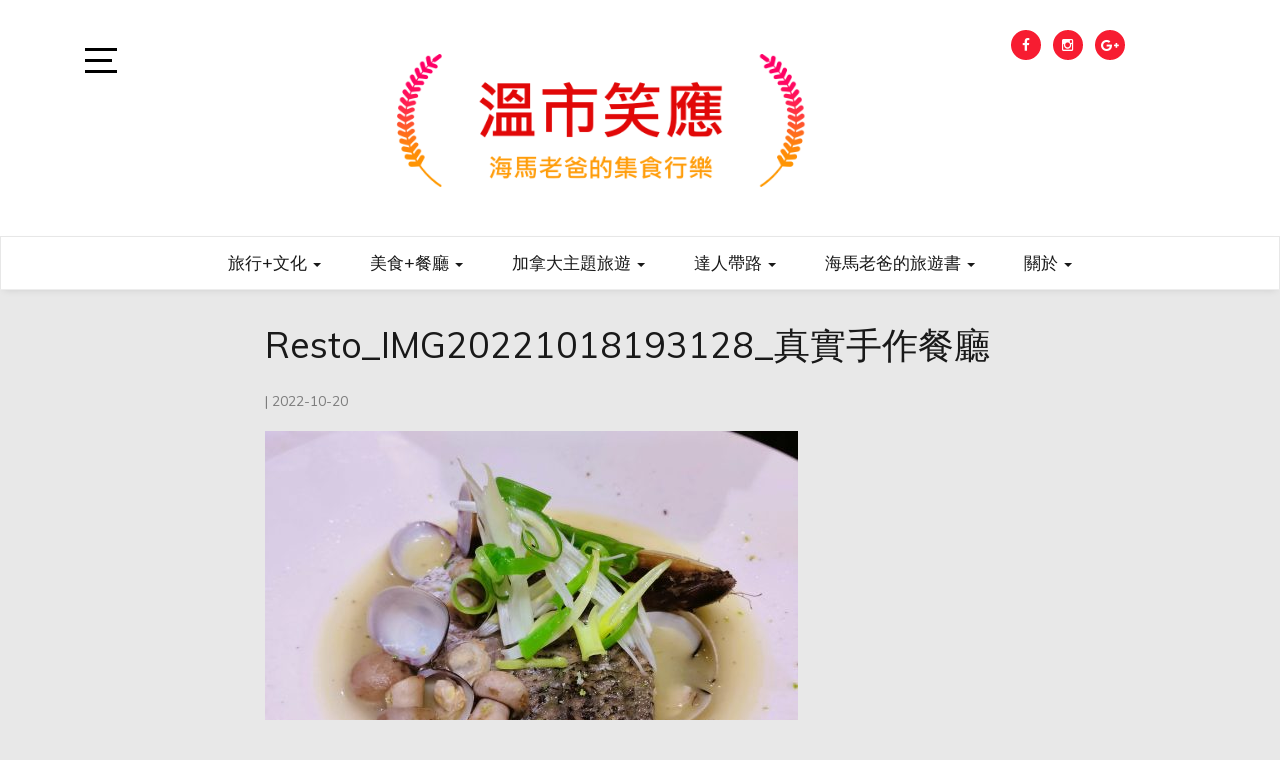

--- FILE ---
content_type: text/html; charset=UTF-8
request_url: https://myvanlife.com/resto_img20221018193128_%E7%9C%9F%E5%AF%A6%E6%89%8B%E4%BD%9C%E9%A4%90%E5%BB%B3/
body_size: 23634
content:
<!doctype html>
<html lang="zh-TW">

<head>
	<meta charset="UTF-8">
	<link rel="profile" href="https://gmpg.org/xfn/11">
    <meta http-equiv="X-UA-Compatible" content="IE=edge">
    <meta name="viewport" content="width=device-width, initial-scale=1">
	<title>Resto_IMG20221018193128_真實手作餐廳 &#8211; 溫市笑應</title>
<meta name='robots' content='max-image-preview:large' />
	<style>img:is([sizes="auto" i], [sizes^="auto," i]) { contain-intrinsic-size: 3000px 1500px }</style>
	<link rel='dns-prefetch' href='//www.googletagmanager.com' />
<link rel='dns-prefetch' href='//stats.wp.com' />
<link rel='dns-prefetch' href='//fonts.googleapis.com' />
<link rel='dns-prefetch' href='//widgets.wp.com' />
<link rel='dns-prefetch' href='//s0.wp.com' />
<link rel='dns-prefetch' href='//0.gravatar.com' />
<link rel='dns-prefetch' href='//1.gravatar.com' />
<link rel='dns-prefetch' href='//2.gravatar.com' />
<link rel="alternate" type="application/rss+xml" title="訂閱《溫市笑應》&raquo; 資訊提供" href="https://myvanlife.com/feed/" />
<link rel="alternate" type="application/rss+xml" title="訂閱《溫市笑應》&raquo; 留言的資訊提供" href="https://myvanlife.com/comments/feed/" />
<link rel="alternate" type="application/rss+xml" title="訂閱《溫市笑應 》&raquo;〈Resto_IMG20221018193128_真實手作餐廳〉留言的資訊提供" href="https://myvanlife.com/feed/?attachment_id=26245" />
<script type="text/javascript">
/* <![CDATA[ */
window._wpemojiSettings = {"baseUrl":"https:\/\/s.w.org\/images\/core\/emoji\/16.0.1\/72x72\/","ext":".png","svgUrl":"https:\/\/s.w.org\/images\/core\/emoji\/16.0.1\/svg\/","svgExt":".svg","source":{"wpemoji":"https:\/\/myvanlife.com\/wp-includes\/js\/wp-emoji.js?ver=6.8.3","twemoji":"https:\/\/myvanlife.com\/wp-includes\/js\/twemoji.js?ver=6.8.3"}};
/**
 * @output wp-includes/js/wp-emoji-loader.js
 */

/**
 * Emoji Settings as exported in PHP via _print_emoji_detection_script().
 * @typedef WPEmojiSettings
 * @type {object}
 * @property {?object} source
 * @property {?string} source.concatemoji
 * @property {?string} source.twemoji
 * @property {?string} source.wpemoji
 * @property {?boolean} DOMReady
 * @property {?Function} readyCallback
 */

/**
 * Support tests.
 * @typedef SupportTests
 * @type {object}
 * @property {?boolean} flag
 * @property {?boolean} emoji
 */

/**
 * IIFE to detect emoji support and load Twemoji if needed.
 *
 * @param {Window} window
 * @param {Document} document
 * @param {WPEmojiSettings} settings
 */
( function wpEmojiLoader( window, document, settings ) {
	if ( typeof Promise === 'undefined' ) {
		return;
	}

	var sessionStorageKey = 'wpEmojiSettingsSupports';
	var tests = [ 'flag', 'emoji' ];

	/**
	 * Checks whether the browser supports offloading to a Worker.
	 *
	 * @since 6.3.0
	 *
	 * @private
	 *
	 * @returns {boolean}
	 */
	function supportsWorkerOffloading() {
		return (
			typeof Worker !== 'undefined' &&
			typeof OffscreenCanvas !== 'undefined' &&
			typeof URL !== 'undefined' &&
			URL.createObjectURL &&
			typeof Blob !== 'undefined'
		);
	}

	/**
	 * @typedef SessionSupportTests
	 * @type {object}
	 * @property {number} timestamp
	 * @property {SupportTests} supportTests
	 */

	/**
	 * Get support tests from session.
	 *
	 * @since 6.3.0
	 *
	 * @private
	 *
	 * @returns {?SupportTests} Support tests, or null if not set or older than 1 week.
	 */
	function getSessionSupportTests() {
		try {
			/** @type {SessionSupportTests} */
			var item = JSON.parse(
				sessionStorage.getItem( sessionStorageKey )
			);
			if (
				typeof item === 'object' &&
				typeof item.timestamp === 'number' &&
				new Date().valueOf() < item.timestamp + 604800 && // Note: Number is a week in seconds.
				typeof item.supportTests === 'object'
			) {
				return item.supportTests;
			}
		} catch ( e ) {}
		return null;
	}

	/**
	 * Persist the supports in session storage.
	 *
	 * @since 6.3.0
	 *
	 * @private
	 *
	 * @param {SupportTests} supportTests Support tests.
	 */
	function setSessionSupportTests( supportTests ) {
		try {
			/** @type {SessionSupportTests} */
			var item = {
				supportTests: supportTests,
				timestamp: new Date().valueOf()
			};

			sessionStorage.setItem(
				sessionStorageKey,
				JSON.stringify( item )
			);
		} catch ( e ) {}
	}

	/**
	 * Checks if two sets of Emoji characters render the same visually.
	 *
	 * This is used to determine if the browser is rendering an emoji with multiple data points
	 * correctly. set1 is the emoji in the correct form, using a zero-width joiner. set2 is the emoji
	 * in the incorrect form, using a zero-width space. If the two sets render the same, then the browser
	 * does not support the emoji correctly.
	 *
	 * This function may be serialized to run in a Worker. Therefore, it cannot refer to variables from the containing
	 * scope. Everything must be passed by parameters.
	 *
	 * @since 4.9.0
	 *
	 * @private
	 *
	 * @param {CanvasRenderingContext2D} context 2D Context.
	 * @param {string} set1 Set of Emoji to test.
	 * @param {string} set2 Set of Emoji to test.
	 *
	 * @return {boolean} True if the two sets render the same.
	 */
	function emojiSetsRenderIdentically( context, set1, set2 ) {
		// Cleanup from previous test.
		context.clearRect( 0, 0, context.canvas.width, context.canvas.height );
		context.fillText( set1, 0, 0 );
		var rendered1 = new Uint32Array(
			context.getImageData(
				0,
				0,
				context.canvas.width,
				context.canvas.height
			).data
		);

		// Cleanup from previous test.
		context.clearRect( 0, 0, context.canvas.width, context.canvas.height );
		context.fillText( set2, 0, 0 );
		var rendered2 = new Uint32Array(
			context.getImageData(
				0,
				0,
				context.canvas.width,
				context.canvas.height
			).data
		);

		return rendered1.every( function ( rendered2Data, index ) {
			return rendered2Data === rendered2[ index ];
		} );
	}

	/**
	 * Checks if the center point of a single emoji is empty.
	 *
	 * This is used to determine if the browser is rendering an emoji with a single data point
	 * correctly. The center point of an incorrectly rendered emoji will be empty. A correctly
	 * rendered emoji will have a non-zero value at the center point.
	 *
	 * This function may be serialized to run in a Worker. Therefore, it cannot refer to variables from the containing
	 * scope. Everything must be passed by parameters.
	 *
	 * @since 6.8.2
	 *
	 * @private
	 *
	 * @param {CanvasRenderingContext2D} context 2D Context.
	 * @param {string} emoji Emoji to test.
	 *
	 * @return {boolean} True if the center point is empty.
	 */
	function emojiRendersEmptyCenterPoint( context, emoji ) {
		// Cleanup from previous test.
		context.clearRect( 0, 0, context.canvas.width, context.canvas.height );
		context.fillText( emoji, 0, 0 );

		// Test if the center point (16, 16) is empty (0,0,0,0).
		var centerPoint = context.getImageData(16, 16, 1, 1);
		for ( var i = 0; i < centerPoint.data.length; i++ ) {
			if ( centerPoint.data[ i ] !== 0 ) {
				// Stop checking the moment it's known not to be empty.
				return false;
			}
		}

		return true;
	}

	/**
	 * Determines if the browser properly renders Emoji that Twemoji can supplement.
	 *
	 * This function may be serialized to run in a Worker. Therefore, it cannot refer to variables from the containing
	 * scope. Everything must be passed by parameters.
	 *
	 * @since 4.2.0
	 *
	 * @private
	 *
	 * @param {CanvasRenderingContext2D} context 2D Context.
	 * @param {string} type Whether to test for support of "flag" or "emoji".
	 * @param {Function} emojiSetsRenderIdentically Reference to emojiSetsRenderIdentically function, needed due to minification.
	 * @param {Function} emojiRendersEmptyCenterPoint Reference to emojiRendersEmptyCenterPoint function, needed due to minification.
	 *
	 * @return {boolean} True if the browser can render emoji, false if it cannot.
	 */
	function browserSupportsEmoji( context, type, emojiSetsRenderIdentically, emojiRendersEmptyCenterPoint ) {
		var isIdentical;

		switch ( type ) {
			case 'flag':
				/*
				 * Test for Transgender flag compatibility. Added in Unicode 13.
				 *
				 * To test for support, we try to render it, and compare the rendering to how it would look if
				 * the browser doesn't render it correctly (white flag emoji + transgender symbol).
				 */
				isIdentical = emojiSetsRenderIdentically(
					context,
					'\uD83C\uDFF3\uFE0F\u200D\u26A7\uFE0F', // as a zero-width joiner sequence
					'\uD83C\uDFF3\uFE0F\u200B\u26A7\uFE0F' // separated by a zero-width space
				);

				if ( isIdentical ) {
					return false;
				}

				/*
				 * Test for Sark flag compatibility. This is the least supported of the letter locale flags,
				 * so gives us an easy test for full support.
				 *
				 * To test for support, we try to render it, and compare the rendering to how it would look if
				 * the browser doesn't render it correctly ([C] + [Q]).
				 */
				isIdentical = emojiSetsRenderIdentically(
					context,
					'\uD83C\uDDE8\uD83C\uDDF6', // as the sequence of two code points
					'\uD83C\uDDE8\u200B\uD83C\uDDF6' // as the two code points separated by a zero-width space
				);

				if ( isIdentical ) {
					return false;
				}

				/*
				 * Test for English flag compatibility. England is a country in the United Kingdom, it
				 * does not have a two letter locale code but rather a five letter sub-division code.
				 *
				 * To test for support, we try to render it, and compare the rendering to how it would look if
				 * the browser doesn't render it correctly (black flag emoji + [G] + [B] + [E] + [N] + [G]).
				 */
				isIdentical = emojiSetsRenderIdentically(
					context,
					// as the flag sequence
					'\uD83C\uDFF4\uDB40\uDC67\uDB40\uDC62\uDB40\uDC65\uDB40\uDC6E\uDB40\uDC67\uDB40\uDC7F',
					// with each code point separated by a zero-width space
					'\uD83C\uDFF4\u200B\uDB40\uDC67\u200B\uDB40\uDC62\u200B\uDB40\uDC65\u200B\uDB40\uDC6E\u200B\uDB40\uDC67\u200B\uDB40\uDC7F'
				);

				return ! isIdentical;
			case 'emoji':
				/*
				 * Does Emoji 16.0 cause the browser to go splat?
				 *
				 * To test for Emoji 16.0 support, try to render a new emoji: Splatter.
				 *
				 * The splatter emoji is a single code point emoji. Testing for browser support
				 * required testing the center point of the emoji to see if it is empty.
				 *
				 * 0xD83E 0xDEDF (\uD83E\uDEDF) == 🫟 Splatter.
				 *
				 * When updating this test, please ensure that the emoji is either a single code point
				 * or switch to using the emojiSetsRenderIdentically function and testing with a zero-width
				 * joiner vs a zero-width space.
				 */
				var notSupported = emojiRendersEmptyCenterPoint( context, '\uD83E\uDEDF' );
				return ! notSupported;
		}

		return false;
	}

	/**
	 * Checks emoji support tests.
	 *
	 * This function may be serialized to run in a Worker. Therefore, it cannot refer to variables from the containing
	 * scope. Everything must be passed by parameters.
	 *
	 * @since 6.3.0
	 *
	 * @private
	 *
	 * @param {string[]} tests Tests.
	 * @param {Function} browserSupportsEmoji Reference to browserSupportsEmoji function, needed due to minification.
	 * @param {Function} emojiSetsRenderIdentically Reference to emojiSetsRenderIdentically function, needed due to minification.
	 * @param {Function} emojiRendersEmptyCenterPoint Reference to emojiRendersEmptyCenterPoint function, needed due to minification.
	 *
	 * @return {SupportTests} Support tests.
	 */
	function testEmojiSupports( tests, browserSupportsEmoji, emojiSetsRenderIdentically, emojiRendersEmptyCenterPoint ) {
		var canvas;
		if (
			typeof WorkerGlobalScope !== 'undefined' &&
			self instanceof WorkerGlobalScope
		) {
			canvas = new OffscreenCanvas( 300, 150 ); // Dimensions are default for HTMLCanvasElement.
		} else {
			canvas = document.createElement( 'canvas' );
		}

		var context = canvas.getContext( '2d', { willReadFrequently: true } );

		/*
		 * Chrome on OS X added native emoji rendering in M41. Unfortunately,
		 * it doesn't work when the font is bolder than 500 weight. So, we
		 * check for bold rendering support to avoid invisible emoji in Chrome.
		 */
		context.textBaseline = 'top';
		context.font = '600 32px Arial';

		var supports = {};
		tests.forEach( function ( test ) {
			supports[ test ] = browserSupportsEmoji( context, test, emojiSetsRenderIdentically, emojiRendersEmptyCenterPoint );
		} );
		return supports;
	}

	/**
	 * Adds a script to the head of the document.
	 *
	 * @ignore
	 *
	 * @since 4.2.0
	 *
	 * @param {string} src The url where the script is located.
	 *
	 * @return {void}
	 */
	function addScript( src ) {
		var script = document.createElement( 'script' );
		script.src = src;
		script.defer = true;
		document.head.appendChild( script );
	}

	settings.supports = {
		everything: true,
		everythingExceptFlag: true
	};

	// Create a promise for DOMContentLoaded since the worker logic may finish after the event has fired.
	var domReadyPromise = new Promise( function ( resolve ) {
		document.addEventListener( 'DOMContentLoaded', resolve, {
			once: true
		} );
	} );

	// Obtain the emoji support from the browser, asynchronously when possible.
	new Promise( function ( resolve ) {
		var supportTests = getSessionSupportTests();
		if ( supportTests ) {
			resolve( supportTests );
			return;
		}

		if ( supportsWorkerOffloading() ) {
			try {
				// Note that the functions are being passed as arguments due to minification.
				var workerScript =
					'postMessage(' +
					testEmojiSupports.toString() +
					'(' +
					[
						JSON.stringify( tests ),
						browserSupportsEmoji.toString(),
						emojiSetsRenderIdentically.toString(),
						emojiRendersEmptyCenterPoint.toString()
					].join( ',' ) +
					'));';
				var blob = new Blob( [ workerScript ], {
					type: 'text/javascript'
				} );
				var worker = new Worker( URL.createObjectURL( blob ), { name: 'wpTestEmojiSupports' } );
				worker.onmessage = function ( event ) {
					supportTests = event.data;
					setSessionSupportTests( supportTests );
					worker.terminate();
					resolve( supportTests );
				};
				return;
			} catch ( e ) {}
		}

		supportTests = testEmojiSupports( tests, browserSupportsEmoji, emojiSetsRenderIdentically, emojiRendersEmptyCenterPoint );
		setSessionSupportTests( supportTests );
		resolve( supportTests );
	} )
		// Once the browser emoji support has been obtained from the session, finalize the settings.
		.then( function ( supportTests ) {
			/*
			 * Tests the browser support for flag emojis and other emojis, and adjusts the
			 * support settings accordingly.
			 */
			for ( var test in supportTests ) {
				settings.supports[ test ] = supportTests[ test ];

				settings.supports.everything =
					settings.supports.everything && settings.supports[ test ];

				if ( 'flag' !== test ) {
					settings.supports.everythingExceptFlag =
						settings.supports.everythingExceptFlag &&
						settings.supports[ test ];
				}
			}

			settings.supports.everythingExceptFlag =
				settings.supports.everythingExceptFlag &&
				! settings.supports.flag;

			// Sets DOMReady to false and assigns a ready function to settings.
			settings.DOMReady = false;
			settings.readyCallback = function () {
				settings.DOMReady = true;
			};
		} )
		.then( function () {
			return domReadyPromise;
		} )
		.then( function () {
			// When the browser can not render everything we need to load a polyfill.
			if ( ! settings.supports.everything ) {
				settings.readyCallback();

				var src = settings.source || {};

				if ( src.concatemoji ) {
					addScript( src.concatemoji );
				} else if ( src.wpemoji && src.twemoji ) {
					addScript( src.twemoji );
					addScript( src.wpemoji );
				}
			}
		} );
} )( window, document, window._wpemojiSettings );

/* ]]> */
</script>
<style id='wp-emoji-styles-inline-css' type='text/css'>

	img.wp-smiley, img.emoji {
		display: inline !important;
		border: none !important;
		box-shadow: none !important;
		height: 1em !important;
		width: 1em !important;
		margin: 0 0.07em !important;
		vertical-align: -0.1em !important;
		background: none !important;
		padding: 0 !important;
	}
</style>
<link rel='stylesheet' id='wp-block-library-css' href='https://myvanlife.com/wp-includes/css/dist/block-library/style.css?ver=6.8.3' type='text/css' media='all' />
<style id='classic-theme-styles-inline-css' type='text/css'>
/**
 * These rules are needed for backwards compatibility.
 * They should match the button element rules in the base theme.json file.
 */
.wp-block-button__link {
	color: #ffffff;
	background-color: #32373c;
	border-radius: 9999px; /* 100% causes an oval, but any explicit but really high value retains the pill shape. */

	/* This needs a low specificity so it won't override the rules from the button element if defined in theme.json. */
	box-shadow: none;
	text-decoration: none;

	/* The extra 2px are added to size solids the same as the outline versions.*/
	padding: calc(0.667em + 2px) calc(1.333em + 2px);

	font-size: 1.125em;
}

.wp-block-file__button {
	background: #32373c;
	color: #ffffff;
	text-decoration: none;
}

</style>
<link rel='stylesheet' id='mediaelement-css' href='https://myvanlife.com/wp-includes/js/mediaelement/mediaelementplayer-legacy.min.css?ver=4.2.17' type='text/css' media='all' />
<link rel='stylesheet' id='wp-mediaelement-css' href='https://myvanlife.com/wp-includes/js/mediaelement/wp-mediaelement.css?ver=6.8.3' type='text/css' media='all' />
<style id='jetpack-sharing-buttons-style-inline-css' type='text/css'>
.jetpack-sharing-buttons__services-list{display:flex;flex-direction:row;flex-wrap:wrap;gap:0;list-style-type:none;margin:5px;padding:0}.jetpack-sharing-buttons__services-list.has-small-icon-size{font-size:12px}.jetpack-sharing-buttons__services-list.has-normal-icon-size{font-size:16px}.jetpack-sharing-buttons__services-list.has-large-icon-size{font-size:24px}.jetpack-sharing-buttons__services-list.has-huge-icon-size{font-size:36px}@media print{.jetpack-sharing-buttons__services-list{display:none!important}}.editor-styles-wrapper .wp-block-jetpack-sharing-buttons{gap:0;padding-inline-start:0}ul.jetpack-sharing-buttons__services-list.has-background{padding:1.25em 2.375em}
</style>
<style id='global-styles-inline-css' type='text/css'>
:root{--wp--preset--aspect-ratio--square: 1;--wp--preset--aspect-ratio--4-3: 4/3;--wp--preset--aspect-ratio--3-4: 3/4;--wp--preset--aspect-ratio--3-2: 3/2;--wp--preset--aspect-ratio--2-3: 2/3;--wp--preset--aspect-ratio--16-9: 16/9;--wp--preset--aspect-ratio--9-16: 9/16;--wp--preset--color--black: #000000;--wp--preset--color--cyan-bluish-gray: #abb8c3;--wp--preset--color--white: #ffffff;--wp--preset--color--pale-pink: #f78da7;--wp--preset--color--vivid-red: #cf2e2e;--wp--preset--color--luminous-vivid-orange: #ff6900;--wp--preset--color--luminous-vivid-amber: #fcb900;--wp--preset--color--light-green-cyan: #7bdcb5;--wp--preset--color--vivid-green-cyan: #00d084;--wp--preset--color--pale-cyan-blue: #8ed1fc;--wp--preset--color--vivid-cyan-blue: #0693e3;--wp--preset--color--vivid-purple: #9b51e0;--wp--preset--gradient--vivid-cyan-blue-to-vivid-purple: linear-gradient(135deg,rgba(6,147,227,1) 0%,rgb(155,81,224) 100%);--wp--preset--gradient--light-green-cyan-to-vivid-green-cyan: linear-gradient(135deg,rgb(122,220,180) 0%,rgb(0,208,130) 100%);--wp--preset--gradient--luminous-vivid-amber-to-luminous-vivid-orange: linear-gradient(135deg,rgba(252,185,0,1) 0%,rgba(255,105,0,1) 100%);--wp--preset--gradient--luminous-vivid-orange-to-vivid-red: linear-gradient(135deg,rgba(255,105,0,1) 0%,rgb(207,46,46) 100%);--wp--preset--gradient--very-light-gray-to-cyan-bluish-gray: linear-gradient(135deg,rgb(238,238,238) 0%,rgb(169,184,195) 100%);--wp--preset--gradient--cool-to-warm-spectrum: linear-gradient(135deg,rgb(74,234,220) 0%,rgb(151,120,209) 20%,rgb(207,42,186) 40%,rgb(238,44,130) 60%,rgb(251,105,98) 80%,rgb(254,248,76) 100%);--wp--preset--gradient--blush-light-purple: linear-gradient(135deg,rgb(255,206,236) 0%,rgb(152,150,240) 100%);--wp--preset--gradient--blush-bordeaux: linear-gradient(135deg,rgb(254,205,165) 0%,rgb(254,45,45) 50%,rgb(107,0,62) 100%);--wp--preset--gradient--luminous-dusk: linear-gradient(135deg,rgb(255,203,112) 0%,rgb(199,81,192) 50%,rgb(65,88,208) 100%);--wp--preset--gradient--pale-ocean: linear-gradient(135deg,rgb(255,245,203) 0%,rgb(182,227,212) 50%,rgb(51,167,181) 100%);--wp--preset--gradient--electric-grass: linear-gradient(135deg,rgb(202,248,128) 0%,rgb(113,206,126) 100%);--wp--preset--gradient--midnight: linear-gradient(135deg,rgb(2,3,129) 0%,rgb(40,116,252) 100%);--wp--preset--font-size--small: 13px;--wp--preset--font-size--medium: 20px;--wp--preset--font-size--large: 36px;--wp--preset--font-size--x-large: 42px;--wp--preset--spacing--20: 0.44rem;--wp--preset--spacing--30: 0.67rem;--wp--preset--spacing--40: 1rem;--wp--preset--spacing--50: 1.5rem;--wp--preset--spacing--60: 2.25rem;--wp--preset--spacing--70: 3.38rem;--wp--preset--spacing--80: 5.06rem;--wp--preset--shadow--natural: 6px 6px 9px rgba(0, 0, 0, 0.2);--wp--preset--shadow--deep: 12px 12px 50px rgba(0, 0, 0, 0.4);--wp--preset--shadow--sharp: 6px 6px 0px rgba(0, 0, 0, 0.2);--wp--preset--shadow--outlined: 6px 6px 0px -3px rgba(255, 255, 255, 1), 6px 6px rgba(0, 0, 0, 1);--wp--preset--shadow--crisp: 6px 6px 0px rgba(0, 0, 0, 1);}:where(.is-layout-flex){gap: 0.5em;}:where(.is-layout-grid){gap: 0.5em;}body .is-layout-flex{display: flex;}.is-layout-flex{flex-wrap: wrap;align-items: center;}.is-layout-flex > :is(*, div){margin: 0;}body .is-layout-grid{display: grid;}.is-layout-grid > :is(*, div){margin: 0;}:where(.wp-block-columns.is-layout-flex){gap: 2em;}:where(.wp-block-columns.is-layout-grid){gap: 2em;}:where(.wp-block-post-template.is-layout-flex){gap: 1.25em;}:where(.wp-block-post-template.is-layout-grid){gap: 1.25em;}.has-black-color{color: var(--wp--preset--color--black) !important;}.has-cyan-bluish-gray-color{color: var(--wp--preset--color--cyan-bluish-gray) !important;}.has-white-color{color: var(--wp--preset--color--white) !important;}.has-pale-pink-color{color: var(--wp--preset--color--pale-pink) !important;}.has-vivid-red-color{color: var(--wp--preset--color--vivid-red) !important;}.has-luminous-vivid-orange-color{color: var(--wp--preset--color--luminous-vivid-orange) !important;}.has-luminous-vivid-amber-color{color: var(--wp--preset--color--luminous-vivid-amber) !important;}.has-light-green-cyan-color{color: var(--wp--preset--color--light-green-cyan) !important;}.has-vivid-green-cyan-color{color: var(--wp--preset--color--vivid-green-cyan) !important;}.has-pale-cyan-blue-color{color: var(--wp--preset--color--pale-cyan-blue) !important;}.has-vivid-cyan-blue-color{color: var(--wp--preset--color--vivid-cyan-blue) !important;}.has-vivid-purple-color{color: var(--wp--preset--color--vivid-purple) !important;}.has-black-background-color{background-color: var(--wp--preset--color--black) !important;}.has-cyan-bluish-gray-background-color{background-color: var(--wp--preset--color--cyan-bluish-gray) !important;}.has-white-background-color{background-color: var(--wp--preset--color--white) !important;}.has-pale-pink-background-color{background-color: var(--wp--preset--color--pale-pink) !important;}.has-vivid-red-background-color{background-color: var(--wp--preset--color--vivid-red) !important;}.has-luminous-vivid-orange-background-color{background-color: var(--wp--preset--color--luminous-vivid-orange) !important;}.has-luminous-vivid-amber-background-color{background-color: var(--wp--preset--color--luminous-vivid-amber) !important;}.has-light-green-cyan-background-color{background-color: var(--wp--preset--color--light-green-cyan) !important;}.has-vivid-green-cyan-background-color{background-color: var(--wp--preset--color--vivid-green-cyan) !important;}.has-pale-cyan-blue-background-color{background-color: var(--wp--preset--color--pale-cyan-blue) !important;}.has-vivid-cyan-blue-background-color{background-color: var(--wp--preset--color--vivid-cyan-blue) !important;}.has-vivid-purple-background-color{background-color: var(--wp--preset--color--vivid-purple) !important;}.has-black-border-color{border-color: var(--wp--preset--color--black) !important;}.has-cyan-bluish-gray-border-color{border-color: var(--wp--preset--color--cyan-bluish-gray) !important;}.has-white-border-color{border-color: var(--wp--preset--color--white) !important;}.has-pale-pink-border-color{border-color: var(--wp--preset--color--pale-pink) !important;}.has-vivid-red-border-color{border-color: var(--wp--preset--color--vivid-red) !important;}.has-luminous-vivid-orange-border-color{border-color: var(--wp--preset--color--luminous-vivid-orange) !important;}.has-luminous-vivid-amber-border-color{border-color: var(--wp--preset--color--luminous-vivid-amber) !important;}.has-light-green-cyan-border-color{border-color: var(--wp--preset--color--light-green-cyan) !important;}.has-vivid-green-cyan-border-color{border-color: var(--wp--preset--color--vivid-green-cyan) !important;}.has-pale-cyan-blue-border-color{border-color: var(--wp--preset--color--pale-cyan-blue) !important;}.has-vivid-cyan-blue-border-color{border-color: var(--wp--preset--color--vivid-cyan-blue) !important;}.has-vivid-purple-border-color{border-color: var(--wp--preset--color--vivid-purple) !important;}.has-vivid-cyan-blue-to-vivid-purple-gradient-background{background: var(--wp--preset--gradient--vivid-cyan-blue-to-vivid-purple) !important;}.has-light-green-cyan-to-vivid-green-cyan-gradient-background{background: var(--wp--preset--gradient--light-green-cyan-to-vivid-green-cyan) !important;}.has-luminous-vivid-amber-to-luminous-vivid-orange-gradient-background{background: var(--wp--preset--gradient--luminous-vivid-amber-to-luminous-vivid-orange) !important;}.has-luminous-vivid-orange-to-vivid-red-gradient-background{background: var(--wp--preset--gradient--luminous-vivid-orange-to-vivid-red) !important;}.has-very-light-gray-to-cyan-bluish-gray-gradient-background{background: var(--wp--preset--gradient--very-light-gray-to-cyan-bluish-gray) !important;}.has-cool-to-warm-spectrum-gradient-background{background: var(--wp--preset--gradient--cool-to-warm-spectrum) !important;}.has-blush-light-purple-gradient-background{background: var(--wp--preset--gradient--blush-light-purple) !important;}.has-blush-bordeaux-gradient-background{background: var(--wp--preset--gradient--blush-bordeaux) !important;}.has-luminous-dusk-gradient-background{background: var(--wp--preset--gradient--luminous-dusk) !important;}.has-pale-ocean-gradient-background{background: var(--wp--preset--gradient--pale-ocean) !important;}.has-electric-grass-gradient-background{background: var(--wp--preset--gradient--electric-grass) !important;}.has-midnight-gradient-background{background: var(--wp--preset--gradient--midnight) !important;}.has-small-font-size{font-size: var(--wp--preset--font-size--small) !important;}.has-medium-font-size{font-size: var(--wp--preset--font-size--medium) !important;}.has-large-font-size{font-size: var(--wp--preset--font-size--large) !important;}.has-x-large-font-size{font-size: var(--wp--preset--font-size--x-large) !important;}
:where(.wp-block-post-template.is-layout-flex){gap: 1.25em;}:where(.wp-block-post-template.is-layout-grid){gap: 1.25em;}
:where(.wp-block-columns.is-layout-flex){gap: 2em;}:where(.wp-block-columns.is-layout-grid){gap: 2em;}
:root :where(.wp-block-pullquote){font-size: 1.5em;line-height: 1.6;}
</style>
<link rel='stylesheet' id='bootstrap-css' href='https://myvanlife.com/wp-content/themes/marinate/css/bootstrap.css?ver=6.8.3' type='text/css' media='all' />
<link rel='stylesheet' id='font-awesome-css' href='https://myvanlife.com/wp-content/themes/marinate/css/font-awesome.css?ver=6.8.3' type='text/css' media='all' />
<link rel='stylesheet' id='pushy-css' href='https://myvanlife.com/wp-content/themes/marinate/css/pushy.css?ver=6.8.3' type='text/css' media='all' />
<link rel='stylesheet' id='marinate-style-css' href='https://myvanlife.com/wp-content/themes/marinate/style.css?ver=6.8.3' type='text/css' media='all' />
<link rel='stylesheet' id='marinate-fonts-css' href='https://fonts.googleapis.com/css?family=Muli%3A400%2C400i%2C700%2C700i%7CNunito%3A400%2C600%2C700&#038;subset=latin%2Clatin-ext' type='text/css' media='all' />
<link rel='stylesheet' id='jetpack_likes-css' href='https://myvanlife.com/wp-content/plugins/jetpack/modules/likes/style.css?ver=15.2' type='text/css' media='all' />
<style id='jetpack_facebook_likebox-inline-css' type='text/css'>
.widget_facebook_likebox {
	overflow: hidden;
}

</style>
<script type="text/javascript" src="https://myvanlife.com/wp-includes/js/jquery/jquery.js?ver=3.7.1" id="jquery-core-js"></script>
<script type="text/javascript" src="https://myvanlife.com/wp-includes/js/jquery/jquery-migrate.js?ver=3.4.1" id="jquery-migrate-js"></script>

<!-- Google tag (gtag.js) snippet added by Site Kit -->
<!-- Google Analytics snippet added by Site Kit -->
<script type="text/javascript" src="https://www.googletagmanager.com/gtag/js?id=G-BSMT5RBC8V" id="google_gtagjs-js" async></script>
<script type="text/javascript" id="google_gtagjs-js-after">
/* <![CDATA[ */
window.dataLayer = window.dataLayer || [];function gtag(){dataLayer.push(arguments);}
gtag("set","linker",{"domains":["myvanlife.com"]});
gtag("js", new Date());
gtag("set", "developer_id.dZTNiMT", true);
gtag("config", "G-BSMT5RBC8V");
/* ]]> */
</script>
<link rel="https://api.w.org/" href="https://myvanlife.com/wp-json/" /><link rel="alternate" title="JSON" type="application/json" href="https://myvanlife.com/wp-json/wp/v2/media/26245" /><link rel="EditURI" type="application/rsd+xml" title="RSD" href="https://myvanlife.com/xmlrpc.php?rsd" />
<meta name="generator" content="WordPress 6.8.3" />
<link rel='shortlink' href='https://wp.me/a6StaZ-6Pj' />
<link rel="alternate" title="oEmbed (JSON)" type="application/json+oembed" href="https://myvanlife.com/wp-json/oembed/1.0/embed?url=https%3A%2F%2Fmyvanlife.com%2Fresto_img20221018193128_%25e7%259c%259f%25e5%25af%25a6%25e6%2589%258b%25e4%25bd%259c%25e9%25a4%2590%25e5%25bb%25b3%2F" />
<link rel="alternate" title="oEmbed (XML)" type="text/xml+oembed" href="https://myvanlife.com/wp-json/oembed/1.0/embed?url=https%3A%2F%2Fmyvanlife.com%2Fresto_img20221018193128_%25e7%259c%259f%25e5%25af%25a6%25e6%2589%258b%25e4%25bd%259c%25e9%25a4%2590%25e5%25bb%25b3%2F&#038;format=xml" />
<meta name="generator" content="Site Kit by Google 1.166.0" />	<style>img#wpstats{display:none}</style>
		
<!-- Google AdSense meta tags added by Site Kit -->
<meta name="google-adsense-platform-account" content="ca-host-pub-2644536267352236">
<meta name="google-adsense-platform-domain" content="sitekit.withgoogle.com">
<!-- End Google AdSense meta tags added by Site Kit -->
<meta name="description" content="海馬老爸的集食行樂日記" />
	<style type="text/css">
		.site-title,
		.site-description {
			position: absolute;
			clip: rect(1px, 1px, 1px, 1px);
		}
	</style>
	<style type="text/css" id="custom-background-css">
body.custom-background { background-color: #e8e8e8; }
</style>
	
<!-- Jetpack Open Graph Tags -->
<meta property="og:type" content="article" />
<meta property="og:title" content="Resto_IMG20221018193128_真實手作餐廳" />
<meta property="og:url" content="https://myvanlife.com/resto_img20221018193128_%e7%9c%9f%e5%af%a6%e6%89%8b%e4%bd%9c%e9%a4%90%e5%bb%b3/" />
<meta property="og:description" content="造訪文章以瞭解更多資訊。" />
<meta property="article:published_time" content="2022-10-20T14:42:59+00:00" />
<meta property="article:modified_time" content="2022-10-20T14:42:59+00:00" />
<meta property="og:site_name" content="溫市笑應" />
<meta property="og:image" content="https://myvanlife.com/wp-content/uploads/2022/10/Resto_IMG20221018193128_真實手作餐廳-scaled.jpg" />
<meta property="og:image:alt" content="" />
<meta property="og:locale" content="zh_TW" />
<meta name="twitter:text:title" content="Resto_IMG20221018193128_真實手作餐廳" />
<meta name="twitter:image" content="https://myvanlife.com/wp-content/uploads/2022/10/Resto_IMG20221018193128_真實手作餐廳-scaled.jpg?w=640" />
<meta name="twitter:card" content="summary_large_image" />
<meta name="twitter:description" content="造訪文章以瞭解更多資訊。" />

<!-- End Jetpack Open Graph Tags -->
<link rel="icon" href="https://myvanlife.com/wp-content/uploads/2015/10/cropped-seahorsedad-icon-small-32x32.jpg" sizes="32x32" />
<link rel="icon" href="https://myvanlife.com/wp-content/uploads/2015/10/cropped-seahorsedad-icon-small-192x192.jpg" sizes="192x192" />
<link rel="apple-touch-icon" href="https://myvanlife.com/wp-content/uploads/2015/10/cropped-seahorsedad-icon-small-180x180.jpg" />
<meta name="msapplication-TileImage" content="https://myvanlife.com/wp-content/uploads/2015/10/cropped-seahorsedad-icon-small-270x270.jpg" />
    
    
</head>

<body data-rsssl=1 class="attachment wp-singular attachment-template-default single single-attachment postid-26245 attachmentid-26245 attachment-jpeg custom-background wp-custom-logo wp-theme-marinate">
<div class="site-overlay"></div>
    <div id="page" class="hfeed site">
		<a class="skip-link screen-reader-text" href="#content">Skip to content</a>
        <header class="site-header" id="masthead">
        <div class="container">        
        
        	<div class="col-lg-2 col-md-2 col-sm-1 col-xs-1 pushmenu push">
				<a id="marinate-navbtn" class="menu-btn"><span><span class="screen-reader-text">Open Sidebar</span></span></a>                
            </div>
            
             <div class="site-branding col-lg-7 col-md-7 col-sm-10 col-xs-10">
					 <a href="https://myvanlife.com/" class="custom-logo-link" rel="home"><img width="800" height="230" src="https://myvanlife.com/wp-content/uploads/2021/02/cropped-noname-1.png" class="custom-logo" alt="溫市笑應" decoding="async" fetchpriority="high" srcset="https://myvanlife.com/wp-content/uploads/2021/02/cropped-noname-1.png 800w, https://myvanlife.com/wp-content/uploads/2021/02/cropped-noname-1-690x198.png 690w, https://myvanlife.com/wp-content/uploads/2021/02/cropped-noname-1-768x221.png 768w" sizes="(max-width: 800px) 100vw, 800px" /></a>                    <h1 class="site-title"><a href="https://myvanlife.com/" rel="home">溫市笑應</a></h1>
                                                <p class="site-description">海馬老爸的集食行樂日記</p>
                                  </div>        
              
        	<div class="col-lg-3 col-md-3 col-sm-12 col-xs-12 hidden-xs hidden-sm">           
                
				                    <ul class="social-networks">
                        <li><a class="facebook" href="https://www.facebook.com/SeaHorseDad"><i class="fa fa-facebook"></i></a></li>                                                                        <li><a class="instagram" href="https://www.instagram.com/seahorsedadeats/"><i class="fa fa-instagram"></i></a></li>                        <li><a class="google-plus" href="https://bit.ly/3DGOqBc"><i class="fa fa-google-plus"></i></a></li>                    </ul>
                                    
                
            </div>              
			</div>
			<div class="clearfix"></div>	
            <nav class="navbar navbar-default main-navigation hidden-xs hidden-sm" id="site-navigation">
		        <div class="container">                    

                    <!-- Brand and toggle get grouped for better mobile display -->
                    <div class="navbar-header">
                        <button type="button" class="navbar-toggle collapsed" data-toggle="collapse" data-target="#bs-example-navbar-collapse-1" aria-expanded="false">
                        <span class="sr-only">Toggle navigation</span>
                        <span class="icon-bar"></span>
                        <span class="icon-bar"></span>
                        <span class="icon-bar"></span>
                      </button>
                    </div>

                    <!-- Collect the nav links, forms, and other content for toggling -->
                    <div class="collapse navbar-collapse text-center" id="bs-example-navbar-collapse-1">                                                                   
						  <ul id="primary-menu" class="nav navbar-nav main-nav"><li itemscope="itemscope" itemtype="https://www.schema.org/SiteNavigationElement" id="menu-item-29034" class="menu-item menu-item-type-taxonomy menu-item-object-category menu-item-has-children menu-item-29034 dropdown"><a title="旅行+文化" href="#" data-toggle="dropdown" class="dropdown-toggle" aria-haspopup="true">旅行+文化 <span class="caret"></span></a>
<ul role="menu" class=" dropdown-menu" >
	<li itemscope="itemscope" itemtype="https://www.schema.org/SiteNavigationElement" id="menu-item-29035" class="menu-item menu-item-type-taxonomy menu-item-object-category menu-item-has-children menu-item-29035 dropdown"><a title="加拿大 Canada" href="https://myvanlife.com/category/by-city-%e5%9f%8e%e5%b8%82%e6%90%9c%e5%b0%8b/canada-%e5%8a%a0%e6%8b%bf%e5%a4%a7/">加拿大 Canada</a>
	<ul role="menu" class=" dropdown-menu" >
		<li itemscope="itemscope" itemtype="https://www.schema.org/SiteNavigationElement" id="menu-item-29115" class="menu-item menu-item-type-taxonomy menu-item-object-category menu-item-29115"><a title="洛磯山脈 Rocky Mountain" href="https://myvanlife.com/category/by-city-%e5%9f%8e%e5%b8%82%e6%90%9c%e5%b0%8b/canada-%e5%8a%a0%e6%8b%bf%e5%a4%a7/albert-canada/rocky-mountain/">洛磯山脈 Rocky Mountain</a></li>
		<li itemscope="itemscope" itemtype="https://www.schema.org/SiteNavigationElement" id="menu-item-29036" class="menu-item menu-item-type-taxonomy menu-item-object-category menu-item-29036"><a title="亞伯達省 Albert" href="https://myvanlife.com/category/by-city-%e5%9f%8e%e5%b8%82%e6%90%9c%e5%b0%8b/canada-%e5%8a%a0%e6%8b%bf%e5%a4%a7/albert-canada/">亞伯達省 Albert</a></li>
		<li itemscope="itemscope" itemtype="https://www.schema.org/SiteNavigationElement" id="menu-item-29037" class="menu-item menu-item-type-taxonomy menu-item-object-category menu-item-29037"><a title="卑詩省 British Columbia" href="https://myvanlife.com/category/by-city-%e5%9f%8e%e5%b8%82%e6%90%9c%e5%b0%8b/canada-%e5%8a%a0%e6%8b%bf%e5%a4%a7/british-columbia-canada/">卑詩省 British Columbia</a></li>
		<li itemscope="itemscope" itemtype="https://www.schema.org/SiteNavigationElement" id="menu-item-30140" class="menu-item menu-item-type-taxonomy menu-item-object-category menu-item-30140"><a title="西北地區 North West" href="https://myvanlife.com/category/by-city-%e5%9f%8e%e5%b8%82%e6%90%9c%e5%b0%8b/canada-%e5%8a%a0%e6%8b%bf%e5%a4%a7/nwt/">西北地區 North West</a></li>
		<li itemscope="itemscope" itemtype="https://www.schema.org/SiteNavigationElement" id="menu-item-29062" class="menu-item menu-item-type-taxonomy menu-item-object-category menu-item-29062"><a title="安大略省 Ontario" href="https://myvanlife.com/category/by-city-%e5%9f%8e%e5%b8%82%e6%90%9c%e5%b0%8b/canada-%e5%8a%a0%e6%8b%bf%e5%a4%a7/ontario-canada/">安大略省 Ontario</a></li>
		<li itemscope="itemscope" itemtype="https://www.schema.org/SiteNavigationElement" id="menu-item-29063" class="menu-item menu-item-type-taxonomy menu-item-object-category menu-item-29063"><a title="魁北克省 Quebec" href="https://myvanlife.com/category/by-city-%e5%9f%8e%e5%b8%82%e6%90%9c%e5%b0%8b/canada-%e5%8a%a0%e6%8b%bf%e5%a4%a7/quebec-canada/">魁北克省 Quebec</a></li>
		<li itemscope="itemscope" itemtype="https://www.schema.org/SiteNavigationElement" id="menu-item-29064" class="menu-item menu-item-type-taxonomy menu-item-object-category menu-item-29064"><a title="育空地區 Yukon" href="https://myvanlife.com/category/by-city-%e5%9f%8e%e5%b8%82%e6%90%9c%e5%b0%8b/canada-%e5%8a%a0%e6%8b%bf%e5%a4%a7/yukon/">育空地區 Yukon</a></li>
	</ul>
</li>
	<li itemscope="itemscope" itemtype="https://www.schema.org/SiteNavigationElement" id="menu-item-29066" class="menu-item menu-item-type-taxonomy menu-item-object-category menu-item-29066"><a title="韓國 Korea" href="https://myvanlife.com/category/by-city-%e5%9f%8e%e5%b8%82%e6%90%9c%e5%b0%8b/korea-%e9%9f%93%e5%9c%8b/">韓國 Korea</a></li>
	<li itemscope="itemscope" itemtype="https://www.schema.org/SiteNavigationElement" id="menu-item-29045" class="menu-item menu-item-type-taxonomy menu-item-object-category menu-item-has-children menu-item-29045 dropdown"><a title="美國 USA" href="https://myvanlife.com/category/by-city-%e5%9f%8e%e5%b8%82%e6%90%9c%e5%b0%8b/usa/">美國 USA</a>
	<ul role="menu" class=" dropdown-menu" >
		<li itemscope="itemscope" itemtype="https://www.schema.org/SiteNavigationElement" id="menu-item-29046" class="menu-item menu-item-type-taxonomy menu-item-object-category menu-item-29046"><a title="阿拉斯加 Alaska" href="https://myvanlife.com/category/by-city-%e5%9f%8e%e5%b8%82%e6%90%9c%e5%b0%8b/usa/alaska-usa/">阿拉斯加 Alaska</a></li>
		<li itemscope="itemscope" itemtype="https://www.schema.org/SiteNavigationElement" id="menu-item-29047" class="menu-item menu-item-type-taxonomy menu-item-object-category menu-item-29047"><a title="加州 California" href="https://myvanlife.com/category/by-city-%e5%9f%8e%e5%b8%82%e6%90%9c%e5%b0%8b/usa/california/">加州 California</a></li>
		<li itemscope="itemscope" itemtype="https://www.schema.org/SiteNavigationElement" id="menu-item-29048" class="menu-item menu-item-type-taxonomy menu-item-object-category menu-item-29048"><a title="伊利諾 Illinoise" href="https://myvanlife.com/category/by-city-%e5%9f%8e%e5%b8%82%e6%90%9c%e5%b0%8b/usa/illinoise-usa/">伊利諾 Illinoise</a></li>
		<li itemscope="itemscope" itemtype="https://www.schema.org/SiteNavigationElement" id="menu-item-29049" class="menu-item menu-item-type-taxonomy menu-item-object-category menu-item-29049"><a title="愛荷華 Iowa" href="https://myvanlife.com/category/by-city-%e5%9f%8e%e5%b8%82%e6%90%9c%e5%b0%8b/usa/iowa/">愛荷華 Iowa</a></li>
		<li itemscope="itemscope" itemtype="https://www.schema.org/SiteNavigationElement" id="menu-item-29042" class="menu-item menu-item-type-taxonomy menu-item-object-category menu-item-29042"><a title="紐約州 New York" href="https://myvanlife.com/category/by-city-%e5%9f%8e%e5%b8%82%e6%90%9c%e5%b0%8b/usa/new-yorkusa/">紐約州 New York</a></li>
		<li itemscope="itemscope" itemtype="https://www.schema.org/SiteNavigationElement" id="menu-item-29043" class="menu-item menu-item-type-taxonomy menu-item-object-category menu-item-29043"><a title="奧勒岡 Oregon" href="https://myvanlife.com/category/by-city-%e5%9f%8e%e5%b8%82%e6%90%9c%e5%b0%8b/usa/oregon-usa/">奧勒岡 Oregon</a></li>
		<li itemscope="itemscope" itemtype="https://www.schema.org/SiteNavigationElement" id="menu-item-29044" class="menu-item menu-item-type-taxonomy menu-item-object-category menu-item-29044"><a title="華盛頓 Washington" href="https://myvanlife.com/category/by-city-%e5%9f%8e%e5%b8%82%e6%90%9c%e5%b0%8b/usa/washington-usa/">華盛頓 Washington</a></li>
	</ul>
</li>
	<li itemscope="itemscope" itemtype="https://www.schema.org/SiteNavigationElement" id="menu-item-29065" class="menu-item menu-item-type-taxonomy menu-item-object-category menu-item-29065"><a title="中國 China" href="https://myvanlife.com/category/by-city-%e5%9f%8e%e5%b8%82%e6%90%9c%e5%b0%8b/china-%e4%b8%ad%e5%9c%8b/">中國 China</a></li>
	<li itemscope="itemscope" itemtype="https://www.schema.org/SiteNavigationElement" id="menu-item-29050" class="menu-item menu-item-type-taxonomy menu-item-object-category menu-item-has-children menu-item-29050 dropdown"><a title="台灣 Taiwan" href="https://myvanlife.com/category/by-city-%e5%9f%8e%e5%b8%82%e6%90%9c%e5%b0%8b/taiwan/">台灣 Taiwan</a>
	<ul role="menu" class=" dropdown-menu" >
		<li itemscope="itemscope" itemtype="https://www.schema.org/SiteNavigationElement" id="menu-item-29052" class="menu-item menu-item-type-taxonomy menu-item-object-category menu-item-29052"><a title="台北 Taipei" href="https://myvanlife.com/category/by-city-%e5%9f%8e%e5%b8%82%e6%90%9c%e5%b0%8b/taiwan/taipei/">台北 Taipei</a></li>
		<li itemscope="itemscope" itemtype="https://www.schema.org/SiteNavigationElement" id="menu-item-29053" class="menu-item menu-item-type-taxonomy menu-item-object-category menu-item-29053"><a title="嘉義 Chiayi" href="https://myvanlife.com/category/by-city-%e5%9f%8e%e5%b8%82%e6%90%9c%e5%b0%8b/taiwan/chiayi-%e5%98%89%e7%be%a9/">嘉義 Chiayi</a></li>
		<li itemscope="itemscope" itemtype="https://www.schema.org/SiteNavigationElement" id="menu-item-29051" class="menu-item menu-item-type-taxonomy menu-item-object-category menu-item-29051"><a title="台南 Tainan" href="https://myvanlife.com/category/by-city-%e5%9f%8e%e5%b8%82%e6%90%9c%e5%b0%8b/taiwan/tainan-%e5%8f%b0%e5%8d%97/">台南 Tainan</a></li>
		<li itemscope="itemscope" itemtype="https://www.schema.org/SiteNavigationElement" id="menu-item-30248" class="menu-item menu-item-type-taxonomy menu-item-object-category menu-item-30248"><a title="屏東 Pintung" href="https://myvanlife.com/category/by-city-%e5%9f%8e%e5%b8%82%e6%90%9c%e5%b0%8b/taiwan/pintung-%e5%b1%8f%e6%9d%b1/">屏東 Pintung</a></li>
		<li itemscope="itemscope" itemtype="https://www.schema.org/SiteNavigationElement" id="menu-item-29054" class="menu-item menu-item-type-taxonomy menu-item-object-category menu-item-29054"><a title="金門 Kinmen" href="https://myvanlife.com/category/by-city-%e5%9f%8e%e5%b8%82%e6%90%9c%e5%b0%8b/taiwan/%e9%87%91%e9%96%80-kinmen/">金門 Kinmen</a></li>
		<li itemscope="itemscope" itemtype="https://www.schema.org/SiteNavigationElement" id="menu-item-29055" class="menu-item menu-item-type-taxonomy menu-item-object-category menu-item-29055"><a title="台灣行腳" href="https://myvanlife.com/category/by-city-%e5%9f%8e%e5%b8%82%e6%90%9c%e5%b0%8b/taiwan/%e5%8f%b0%e7%81%a3%e8%a1%8c%e8%85%b3/">台灣行腳</a></li>
	</ul>
</li>
	<li itemscope="itemscope" itemtype="https://www.schema.org/SiteNavigationElement" id="menu-item-29060" class="menu-item menu-item-type-taxonomy menu-item-object-category menu-item-29060"><a title="日本 Japan" href="https://myvanlife.com/category/by-city-%e5%9f%8e%e5%b8%82%e6%90%9c%e5%b0%8b/japan-%e6%97%a5%e6%9c%ac/">日本 Japan</a></li>
	<li itemscope="itemscope" itemtype="https://www.schema.org/SiteNavigationElement" id="menu-item-29067" class="menu-item menu-item-type-taxonomy menu-item-object-category menu-item-29067"><a title="寮國 Laos" href="https://myvanlife.com/category/by-city-%e5%9f%8e%e5%b8%82%e6%90%9c%e5%b0%8b/%e5%af%ae%e5%9c%8b-laos/">寮國 Laos</a></li>
	<li itemscope="itemscope" itemtype="https://www.schema.org/SiteNavigationElement" id="menu-item-29068" class="menu-item menu-item-type-taxonomy menu-item-object-category menu-item-29068"><a title="蒙古國 Mongolia" href="https://myvanlife.com/category/by-city-%e5%9f%8e%e5%b8%82%e6%90%9c%e5%b0%8b/mongolia/">蒙古國 Mongolia</a></li>
	<li itemscope="itemscope" itemtype="https://www.schema.org/SiteNavigationElement" id="menu-item-29061" class="menu-item menu-item-type-taxonomy menu-item-object-category menu-item-has-children menu-item-29061 dropdown"><a title="俄羅斯 Russia" href="https://myvanlife.com/category/by-city-%e5%9f%8e%e5%b8%82%e6%90%9c%e5%b0%8b/russia/">俄羅斯 Russia</a>
	<ul role="menu" class=" dropdown-menu" >
		<li itemscope="itemscope" itemtype="https://www.schema.org/SiteNavigationElement" id="menu-item-29069" class="menu-item menu-item-type-taxonomy menu-item-object-category menu-item-29069"><a title="莫斯科 Moscow" href="https://myvanlife.com/category/by-city-%e5%9f%8e%e5%b8%82%e6%90%9c%e5%b0%8b/russia/moscow/">莫斯科 Moscow</a></li>
		<li itemscope="itemscope" itemtype="https://www.schema.org/SiteNavigationElement" id="menu-item-29070" class="menu-item menu-item-type-taxonomy menu-item-object-category menu-item-29070"><a title="西伯利亞 Siberia" href="https://myvanlife.com/category/by-city-%e5%9f%8e%e5%b8%82%e6%90%9c%e5%b0%8b/russia/siberia-%e8%a5%bf%e4%bc%af%e5%88%a9%e4%ba%9e/">西伯利亞 Siberia</a></li>
	</ul>
</li>
	<li itemscope="itemscope" itemtype="https://www.schema.org/SiteNavigationElement" id="menu-item-29058" class="menu-item menu-item-type-taxonomy menu-item-object-category menu-item-has-children menu-item-29058 dropdown"><a title="Vietnam 越南" href="https://myvanlife.com/category/by-city-%e5%9f%8e%e5%b8%82%e6%90%9c%e5%b0%8b/%e8%b6%8a%e5%8d%97-vietnam/">Vietnam 越南</a>
	<ul role="menu" class=" dropdown-menu" >
		<li itemscope="itemscope" itemtype="https://www.schema.org/SiteNavigationElement" id="menu-item-29056" class="menu-item menu-item-type-taxonomy menu-item-object-category menu-item-29056"><a title="北越 North Vietnam" href="https://myvanlife.com/category/by-city-%e5%9f%8e%e5%b8%82%e6%90%9c%e5%b0%8b/%e8%b6%8a%e5%8d%97-vietnam/north-vietnam-%e5%8c%97%e8%b6%8a/">北越 North Vietnam</a></li>
		<li itemscope="itemscope" itemtype="https://www.schema.org/SiteNavigationElement" id="menu-item-29059" class="menu-item menu-item-type-taxonomy menu-item-object-category menu-item-29059"><a title="中越 Central Vietnam" href="https://myvanlife.com/category/by-city-%e5%9f%8e%e5%b8%82%e6%90%9c%e5%b0%8b/%e8%b6%8a%e5%8d%97-vietnam/central-vietnam-%e4%b8%ad%e8%b6%8a/">中越 Central Vietnam</a></li>
		<li itemscope="itemscope" itemtype="https://www.schema.org/SiteNavigationElement" id="menu-item-29057" class="menu-item menu-item-type-taxonomy menu-item-object-category menu-item-29057"><a title="南越 South Vietnam" href="https://myvanlife.com/category/by-city-%e5%9f%8e%e5%b8%82%e6%90%9c%e5%b0%8b/%e8%b6%8a%e5%8d%97-vietnam/south-vietnam-%e5%8d%97%e8%b6%8a/">南越 South Vietnam</a></li>
	</ul>
</li>
</ul>
</li>
<li itemscope="itemscope" itemtype="https://www.schema.org/SiteNavigationElement" id="menu-item-29085" class="menu-item menu-item-type-taxonomy menu-item-object-category menu-item-has-children menu-item-29085 dropdown"><a title="美食+餐廳" href="#" data-toggle="dropdown" class="dropdown-toggle" aria-haspopup="true">美食+餐廳 <span class="caret"></span></a>
<ul role="menu" class=" dropdown-menu" >
	<li itemscope="itemscope" itemtype="https://www.schema.org/SiteNavigationElement" id="menu-item-29596" class="menu-item menu-item-type-taxonomy menu-item-object-category menu-item-has-children menu-item-29596 dropdown"><a title="米其林美食" href="https://myvanlife.com/category/michilin/">米其林美食</a>
	<ul role="menu" class=" dropdown-menu" >
		<li itemscope="itemscope" itemtype="https://www.schema.org/SiteNavigationElement" id="menu-item-29960" class="menu-item menu-item-type-taxonomy menu-item-object-category menu-item-29960"><a title="溫哥華米其林" href="https://myvanlife.com/category/michilin/%e6%ba%ab%e5%93%a5%e8%8f%af%e7%b1%b3%e5%85%b6%e6%9e%97/">溫哥華米其林</a></li>
		<li itemscope="itemscope" itemtype="https://www.schema.org/SiteNavigationElement" id="menu-item-29959" class="menu-item menu-item-type-taxonomy menu-item-object-category menu-item-29959"><a title="台北米其林" href="https://myvanlife.com/category/michilin/%e5%8f%b0%e5%8c%97%e7%b1%b3%e5%85%b6%e6%9e%97/">台北米其林</a></li>
	</ul>
</li>
	<li itemscope="itemscope" itemtype="https://www.schema.org/SiteNavigationElement" id="menu-item-29074" class="menu-item menu-item-type-taxonomy menu-item-object-category menu-item-has-children menu-item-29074 dropdown"><a title="各國料理" href="https://myvanlife.com/category/%e9%9b%86%e9%a3%9f%e8%a1%8c%e6%a8%82%e5%8a%a0%e6%8b%bf%e5%a4%a7/food-%e5%90%83/%e4%ba%9e%e6%b4%b2%e7%be%8e%e9%a3%9f/">各國料理</a>
	<ul role="menu" class=" dropdown-menu" >
		<li itemscope="itemscope" itemtype="https://www.schema.org/SiteNavigationElement" id="menu-item-29077" class="menu-item menu-item-type-taxonomy menu-item-object-category menu-item-29077"><a title="台灣味" href="https://myvanlife.com/category/%e9%9b%86%e9%a3%9f%e8%a1%8c%e6%a8%82%e5%8a%a0%e6%8b%bf%e5%a4%a7/food-%e5%90%83/%e4%ba%9e%e6%b4%b2%e7%be%8e%e9%a3%9f/taiwanese-gourmet/">台灣味</a></li>
		<li itemscope="itemscope" itemtype="https://www.schema.org/SiteNavigationElement" id="menu-item-29152" class="menu-item menu-item-type-taxonomy menu-item-object-category menu-item-29152"><a title="粵港味" href="https://myvanlife.com/category/%e9%9b%86%e9%a3%9f%e8%a1%8c%e6%a8%82%e5%8a%a0%e6%8b%bf%e5%a4%a7/food-%e5%90%83/%e4%ba%9e%e6%b4%b2%e7%be%8e%e9%a3%9f/hongkong-gourmet/">粵港味</a></li>
		<li itemscope="itemscope" itemtype="https://www.schema.org/SiteNavigationElement" id="menu-item-29078" class="menu-item menu-item-type-taxonomy menu-item-object-category menu-item-29078"><a title="越南味" href="https://myvanlife.com/category/%e9%9b%86%e9%a3%9f%e8%a1%8c%e6%a8%82%e5%8a%a0%e6%8b%bf%e5%a4%a7/food-%e5%90%83/%e4%ba%9e%e6%b4%b2%e7%be%8e%e9%a3%9f/vietnamese-gourmet/">越南味</a></li>
		<li itemscope="itemscope" itemtype="https://www.schema.org/SiteNavigationElement" id="menu-item-29273" class="menu-item menu-item-type-taxonomy menu-item-object-category menu-item-29273"><a title="韓國味" href="https://myvanlife.com/category/%e9%9b%86%e9%a3%9f%e8%a1%8c%e6%a8%82%e5%8a%a0%e6%8b%bf%e5%a4%a7/food-%e5%90%83/%e4%ba%9e%e6%b4%b2%e7%be%8e%e9%a3%9f/korean-gourmet/">韓國味</a></li>
		<li itemscope="itemscope" itemtype="https://www.schema.org/SiteNavigationElement" id="menu-item-29278" class="menu-item menu-item-type-taxonomy menu-item-object-category menu-item-29278"><a title="日本味" href="https://myvanlife.com/category/%e9%9b%86%e9%a3%9f%e8%a1%8c%e6%a8%82%e5%8a%a0%e6%8b%bf%e5%a4%a7/food-%e5%90%83/%e4%ba%9e%e6%b4%b2%e7%be%8e%e9%a3%9f/japanese-gourmet/">日本味</a></li>
		<li itemscope="itemscope" itemtype="https://www.schema.org/SiteNavigationElement" id="menu-item-29080" class="menu-item menu-item-type-taxonomy menu-item-object-category menu-item-29080"><a title="中東味" href="https://myvanlife.com/category/%e9%9b%86%e9%a3%9f%e8%a1%8c%e6%a8%82%e5%8a%a0%e6%8b%bf%e5%a4%a7/food-%e5%90%83/%e7%95%b0%e5%9c%8b%e9%a2%a8%e5%91%b3/">中東味</a></li>
		<li itemscope="itemscope" itemtype="https://www.schema.org/SiteNavigationElement" id="menu-item-29081" class="menu-item menu-item-type-taxonomy menu-item-object-category menu-item-29081"><a title="西式料理" href="https://myvanlife.com/category/%e9%9b%86%e9%a3%9f%e8%a1%8c%e6%a8%82%e5%8a%a0%e6%8b%bf%e5%a4%a7/food-%e5%90%83/%e8%a5%bf%e5%bc%8f%e6%96%99%e7%90%86/">西式料理</a></li>
		<li itemscope="itemscope" itemtype="https://www.schema.org/SiteNavigationElement" id="menu-item-29076" class="menu-item menu-item-type-taxonomy menu-item-object-category menu-item-29076"><a title="速食快餐" href="https://myvanlife.com/category/%e9%9b%86%e9%a3%9f%e8%a1%8c%e6%a8%82%e5%8a%a0%e6%8b%bf%e5%a4%a7/food-%e5%90%83/%e9%80%9f%e9%a3%9f%e5%bf%ab%e9%a4%90/">速食快餐</a></li>
	</ul>
</li>
	<li itemscope="itemscope" itemtype="https://www.schema.org/SiteNavigationElement" id="menu-item-29086" class="menu-item menu-item-type-taxonomy menu-item-object-category menu-item-has-children menu-item-29086 dropdown"><a title="飲料甜食" href="https://myvanlife.com/category/%e9%9b%86%e9%a3%9f%e8%a1%8c%e6%a8%82%e5%8a%a0%e6%8b%bf%e5%a4%a7/drink-%e5%96%9d/">飲料甜食</a>
	<ul role="menu" class=" dropdown-menu" >
		<li itemscope="itemscope" itemtype="https://www.schema.org/SiteNavigationElement" id="menu-item-29071" class="menu-item menu-item-type-taxonomy menu-item-object-category menu-item-29071"><a title="酒精飲料" href="https://myvanlife.com/category/%e9%9b%86%e9%a3%9f%e8%a1%8c%e6%a8%82%e5%8a%a0%e6%8b%bf%e5%a4%a7/drink-%e5%96%9d/%e9%86%89%e7%bf%81%e4%b9%8b%e6%84%8f/">酒精飲料</a></li>
		<li itemscope="itemscope" itemtype="https://www.schema.org/SiteNavigationElement" id="menu-item-29072" class="menu-item menu-item-type-taxonomy menu-item-object-category menu-item-29072"><a title="咖啡館" href="https://myvanlife.com/category/%e9%9b%86%e9%a3%9f%e8%a1%8c%e6%a8%82%e5%8a%a0%e6%8b%bf%e5%a4%a7/drink-%e5%96%9d/%e5%92%96%e5%95%a1%e9%a4%a8/">咖啡館</a></li>
		<li itemscope="itemscope" itemtype="https://www.schema.org/SiteNavigationElement" id="menu-item-29073" class="menu-item menu-item-type-taxonomy menu-item-object-category menu-item-29073"><a title="果汁&amp;茶" href="https://myvanlife.com/category/%e9%9b%86%e9%a3%9f%e8%a1%8c%e6%a8%82%e5%8a%a0%e6%8b%bf%e5%a4%a7/drink-%e5%96%9d/juice-%e6%9e%9c%e6%b1%81/">果汁&#038;茶</a></li>
		<li itemscope="itemscope" itemtype="https://www.schema.org/SiteNavigationElement" id="menu-item-29075" class="menu-item menu-item-type-taxonomy menu-item-object-category menu-item-29075"><a title="烘焙甜品" href="https://myvanlife.com/category/%e9%9b%86%e9%a3%9f%e8%a1%8c%e6%a8%82%e5%8a%a0%e6%8b%bf%e5%a4%a7/food-%e5%90%83/%e7%94%9c%e5%93%81%e7%b3%95%e9%bb%9e/">烘焙甜品</a></li>
	</ul>
</li>
	<li itemscope="itemscope" itemtype="https://www.schema.org/SiteNavigationElement" id="menu-item-29082" class="menu-item menu-item-type-taxonomy menu-item-object-category menu-item-has-children menu-item-29082 dropdown"><a title="海馬老爸廚房" href="https://myvanlife.com/category/%e6%b5%b7%e9%a6%ac%e8%80%81%e7%88%b8%e5%bb%9a%e6%88%bf/">海馬老爸廚房</a>
	<ul role="menu" class=" dropdown-menu" >
		<li itemscope="itemscope" itemtype="https://www.schema.org/SiteNavigationElement" id="menu-item-29083" class="menu-item menu-item-type-taxonomy menu-item-object-category menu-item-29083"><a title="海馬老爸做烘焙" href="https://myvanlife.com/category/%e6%b5%b7%e9%a6%ac%e8%80%81%e7%88%b8%e5%bb%9a%e6%88%bf/%e6%b5%b7%e9%a6%ac%e8%80%81%e7%88%b8%e5%81%9a%e7%83%98%e7%84%99/">海馬老爸做烘焙</a></li>
		<li itemscope="itemscope" itemtype="https://www.schema.org/SiteNavigationElement" id="menu-item-29084" class="menu-item menu-item-type-taxonomy menu-item-object-category menu-item-29084"><a title="海馬老爸動鍋鏟" href="https://myvanlife.com/category/%e6%b5%b7%e9%a6%ac%e8%80%81%e7%88%b8%e5%bb%9a%e6%88%bf/%e6%b5%b7%e9%a6%ac%e7%88%b8%e5%bb%9a%e6%88%bf/">海馬老爸動鍋鏟</a></li>
	</ul>
</li>
</ul>
</li>
<li itemscope="itemscope" itemtype="https://www.schema.org/SiteNavigationElement" id="menu-item-29106" class="menu-item menu-item-type-taxonomy menu-item-object-category menu-item-has-children menu-item-29106 dropdown"><a title="加拿大主題旅遊" href="#" data-toggle="dropdown" class="dropdown-toggle" aria-haspopup="true">加拿大主題旅遊 <span class="caret"></span></a>
<ul role="menu" class=" dropdown-menu" >
	<li itemscope="itemscope" itemtype="https://www.schema.org/SiteNavigationElement" id="menu-item-29116" class="menu-item menu-item-type-taxonomy menu-item-object-category menu-item-has-children menu-item-29116 dropdown"><a title="四季活動" href="https://myvanlife.com/category/%e9%9b%86%e9%a3%9f%e8%a1%8c%e6%a8%82%e5%8a%a0%e6%8b%bf%e5%a4%a7/scene-%e9%81%8a/seasons-%e5%9b%9b%e5%ad%a3/">四季活動</a>
	<ul role="menu" class=" dropdown-menu" >
		<li itemscope="itemscope" itemtype="https://www.schema.org/SiteNavigationElement" id="menu-item-29119" class="menu-item menu-item-type-taxonomy menu-item-object-category menu-item-29119"><a title="春季" href="https://myvanlife.com/category/%e9%9b%86%e9%a3%9f%e8%a1%8c%e6%a8%82%e5%8a%a0%e6%8b%bf%e5%a4%a7/scene-%e9%81%8a/seasons-%e5%9b%9b%e5%ad%a3/%e6%98%a5/">春季</a></li>
		<li itemscope="itemscope" itemtype="https://www.schema.org/SiteNavigationElement" id="menu-item-29120" class="menu-item menu-item-type-taxonomy menu-item-object-category menu-item-29120"><a title="夏季" href="https://myvanlife.com/category/%e9%9b%86%e9%a3%9f%e8%a1%8c%e6%a8%82%e5%8a%a0%e6%8b%bf%e5%a4%a7/scene-%e9%81%8a/seasons-%e5%9b%9b%e5%ad%a3/summer/">夏季</a></li>
		<li itemscope="itemscope" itemtype="https://www.schema.org/SiteNavigationElement" id="menu-item-29118" class="menu-item menu-item-type-taxonomy menu-item-object-category menu-item-29118"><a title="秋季" href="https://myvanlife.com/category/%e9%9b%86%e9%a3%9f%e8%a1%8c%e6%a8%82%e5%8a%a0%e6%8b%bf%e5%a4%a7/scene-%e9%81%8a/seasons-%e5%9b%9b%e5%ad%a3/%e7%a7%8b/">秋季</a></li>
		<li itemscope="itemscope" itemtype="https://www.schema.org/SiteNavigationElement" id="menu-item-29117" class="menu-item menu-item-type-taxonomy menu-item-object-category menu-item-29117"><a title="冬季" href="https://myvanlife.com/category/%e9%9b%86%e9%a3%9f%e8%a1%8c%e6%a8%82%e5%8a%a0%e6%8b%bf%e5%a4%a7/scene-%e9%81%8a/seasons-%e5%9b%9b%e5%ad%a3/%e5%86%ac/">冬季</a></li>
	</ul>
</li>
	<li itemscope="itemscope" itemtype="https://www.schema.org/SiteNavigationElement" id="menu-item-29114" class="menu-item menu-item-type-taxonomy menu-item-object-category menu-item-has-children menu-item-29114 dropdown"><a title="戶外野趣" href="https://myvanlife.com/category/featured-%e4%b8%bb%e9%a1%8c%e6%87%b6%e4%ba%ba%e5%8c%85/outdoor-%e9%87%8e%e8%b6%a3%e6%ba%ab%e5%93%a5%e8%8f%af/">戶外野趣</a>
	<ul role="menu" class=" dropdown-menu" >
		<li itemscope="itemscope" itemtype="https://www.schema.org/SiteNavigationElement" id="menu-item-29110" class="menu-item menu-item-type-taxonomy menu-item-object-category menu-item-has-children menu-item-29110 dropdown"><a title="賞楓" href="https://myvanlife.com/category/featured-%e4%b8%bb%e9%a1%8c%e6%87%b6%e4%ba%ba%e5%8c%85/fall-leaves-%e6%ba%ab%e5%93%a5%e8%8f%af%e8%b3%9e%e6%a5%93/">賞楓</a>
		<ul role="menu" class=" dropdown-menu" >
			<li itemscope="itemscope" itemtype="https://www.schema.org/SiteNavigationElement" id="menu-item-29595" class="menu-item menu-item-type-taxonomy menu-item-object-category menu-item-29595"><a title="加拿大楓葉大道" href="https://myvanlife.com/category/featured-%e4%b8%bb%e9%a1%8c%e6%87%b6%e4%ba%ba%e5%8c%85/fall-leaves-%e6%ba%ab%e5%93%a5%e8%8f%af%e8%b3%9e%e6%a5%93/maple_road/">加拿大楓葉大道</a></li>
		</ul>
</li>
		<li itemscope="itemscope" itemtype="https://www.schema.org/SiteNavigationElement" id="menu-item-29113" class="menu-item menu-item-type-taxonomy menu-item-object-category menu-item-29113"><a title="健走" href="https://myvanlife.com/category/%e9%9b%86%e9%a3%9f%e8%a1%8c%e6%a8%82%e5%8a%a0%e6%8b%bf%e5%a4%a7/scene-%e9%81%8a/hiking-%e5%81%a5%e8%b5%b0/">健走</a></li>
		<li itemscope="itemscope" itemtype="https://www.schema.org/SiteNavigationElement" id="menu-item-29107" class="menu-item menu-item-type-taxonomy menu-item-object-category menu-item-29107"><a title="賞櫻" href="https://myvanlife.com/category/featured-%e4%b8%bb%e9%a1%8c%e6%87%b6%e4%ba%ba%e5%8c%85/cherry-blossom-%e8%b3%9e%e6%ab%bb/">賞櫻</a></li>
		<li itemscope="itemscope" itemtype="https://www.schema.org/SiteNavigationElement" id="menu-item-29111" class="menu-item menu-item-type-taxonomy menu-item-object-category menu-item-29111"><a title="露營" href="https://myvanlife.com/category/%e9%9b%86%e9%a3%9f%e8%a1%8c%e6%a8%82%e5%8a%a0%e6%8b%bf%e5%a4%a7/scene-%e9%81%8a/camping-%e9%9c%b2%e7%87%9f/">露營</a></li>
	</ul>
</li>
	<li itemscope="itemscope" itemtype="https://www.schema.org/SiteNavigationElement" id="menu-item-29109" class="menu-item menu-item-type-taxonomy menu-item-object-category menu-item-has-children menu-item-29109 dropdown"><a title="季節節慶" href="https://myvanlife.com/category/featured-%e4%b8%bb%e9%a1%8c%e6%87%b6%e4%ba%ba%e5%8c%85/dov-%e6%ba%ab%e5%93%a5%e8%8f%af%e7%be%8e%e9%a3%9f%e7%af%80/">季節節慶</a>
	<ul role="menu" class=" dropdown-menu" >
		<li itemscope="itemscope" itemtype="https://www.schema.org/SiteNavigationElement" id="menu-item-29108" class="menu-item menu-item-type-taxonomy menu-item-object-category menu-item-29108"><a title="聖誕&amp;燈節" href="https://myvanlife.com/category/featured-%e4%b8%bb%e9%a1%8c%e6%87%b6%e4%ba%ba%e5%8c%85/christmas-%e8%81%96%e8%aa%95%e7%af%80/">聖誕&#038;燈節</a></li>
		<li itemscope="itemscope" itemtype="https://www.schema.org/SiteNavigationElement" id="menu-item-29112" class="menu-item menu-item-type-taxonomy menu-item-object-category menu-item-29112"><a title="多元族裔慶典" href="https://myvanlife.com/category/%e9%9b%86%e9%a3%9f%e8%a1%8c%e6%a8%82%e5%8a%a0%e6%8b%bf%e5%a4%a7/scene-%e9%81%8a/ethnic-%e6%97%8f%e8%a3%94/">多元族裔慶典</a></li>
		<li itemscope="itemscope" itemtype="https://www.schema.org/SiteNavigationElement" id="menu-item-29125" class="menu-item menu-item-type-taxonomy menu-item-object-category menu-item-29125"><a title="溫哥華美食節" href="https://myvanlife.com/category/featured-%e4%b8%bb%e9%a1%8c%e6%87%b6%e4%ba%ba%e5%8c%85/dov-%e6%ba%ab%e5%93%a5%e8%8f%af%e7%be%8e%e9%a3%9f%e7%af%80/">溫哥華美食節</a></li>
	</ul>
</li>
	<li itemscope="itemscope" itemtype="https://www.schema.org/SiteNavigationElement" id="menu-item-29151" class="menu-item menu-item-type-taxonomy menu-item-object-category menu-item-has-children menu-item-29151 dropdown"><a title="風格生活" href="https://myvanlife.com/category/%e9%a2%a8%e6%a0%bc%e7%94%9f%e6%b4%bb/">風格生活</a>
	<ul role="menu" class=" dropdown-menu" >
		<li itemscope="itemscope" itemtype="https://www.schema.org/SiteNavigationElement" id="menu-item-29148" class="menu-item menu-item-type-taxonomy menu-item-object-category menu-item-29148"><a title="消費市集" href="https://myvanlife.com/category/%e9%9b%86%e9%a3%9f%e8%a1%8c%e6%a8%82%e5%8a%a0%e6%8b%bf%e5%a4%a7/market-%e5%b8%82%e9%9b%86/">消費市集</a></li>
		<li itemscope="itemscope" itemtype="https://www.schema.org/SiteNavigationElement" id="menu-item-29149" class="menu-item menu-item-type-taxonomy menu-item-object-category menu-item-29149"><a title="文青城市" href="https://myvanlife.com/category/arts-%e8%b3%9e/%e6%ba%ab%e5%b8%82%e5%a5%bd%e6%96%87%e9%9d%92/">文青城市</a></li>
		<li itemscope="itemscope" itemtype="https://www.schema.org/SiteNavigationElement" id="menu-item-29147" class="menu-item menu-item-type-taxonomy menu-item-object-category menu-item-29147"><a title="父子之間" href="https://myvanlife.com/category/featured-%e4%b8%bb%e9%a1%8c%e6%87%b6%e4%ba%ba%e5%8c%85/%e5%a4%ab%e5%a4%ab%e5%a6%bb%e5%a6%bb%e7%88%b6%e7%88%b6%e5%ad%90%e5%ad%90/">父子之間</a></li>
	</ul>
</li>
</ul>
</li>
<li itemscope="itemscope" itemtype="https://www.schema.org/SiteNavigationElement" id="menu-item-29087" class="menu-item menu-item-type-post_type menu-item-object-page menu-item-has-children menu-item-29087 dropdown"><a title="達人帶路" href="#" data-toggle="dropdown" class="dropdown-toggle" aria-haspopup="true">達人帶路 <span class="caret"></span></a>
<ul role="menu" class=" dropdown-menu" >
	<li itemscope="itemscope" itemtype="https://www.schema.org/SiteNavigationElement" id="menu-item-29869" class="menu-item menu-item-type-post_type menu-item-object-page menu-item-has-children menu-item-29869 dropdown"><a title="【加拿大就這樣玩】行程" href="https://myvanlife.com/%e5%8a%a0%e6%8b%bf%e5%a4%a7%e6%97%85%e9%81%8a%e3%80%90%e6%b5%b7%e9%a6%ac%e8%80%81%e7%88%b8%e7%a7%81%e6%88%bf%e5%9c%98%e3%80%91/">【加拿大就這樣玩】行程</a>
	<ul role="menu" class=" dropdown-menu" >
		<li itemscope="itemscope" itemtype="https://www.schema.org/SiteNavigationElement" id="menu-item-29850" class="menu-item menu-item-type-post_type menu-item-object-page menu-item-29850"><a title="達人帶路｜2025 秋季黃刀極光洛磯山脈10日" target="_blank" href="https://myvanlife.com/%e9%81%94%e4%ba%ba%e5%b8%b6%e8%b7%af/%e7%82%ba%e4%bd%95%e9%81%b8%e6%93%87%e6%b5%b7%e9%a6%ac%e8%80%81%e7%88%b8%e7%a7%81%e6%88%bf%e9%81%8a/%e9%81%94%e4%ba%ba%e5%b8%b6%e8%b7%af%ef%bd%9c2025-%e7%a7%8b%e5%ad%a3%e9%bb%83%e5%88%80%e6%a5%b5%e5%85%89%e6%b4%9b%e7%a3%af%e5%b1%b1%e8%84%8810%e6%97%a5/">達人帶路｜2025 秋季黃刀極光洛磯山脈10日</a></li>
		<li itemscope="itemscope" itemtype="https://www.schema.org/SiteNavigationElement" id="menu-item-29089" class="menu-item menu-item-type-post_type menu-item-object-page menu-item-29089"><a title="達人帶團｜2025加拿大楓葉大道之旅11日" target="_blank" href="https://myvanlife.com/%e9%81%94%e4%ba%ba%e5%b8%b6%e8%b7%af/%e7%82%ba%e4%bd%95%e9%81%b8%e6%93%87%e6%b5%b7%e9%a6%ac%e8%80%81%e7%88%b8%e7%a7%81%e6%88%bf%e9%81%8a/%e9%81%94%e4%ba%ba%e5%b8%b6%e5%9c%98%ef%bd%9c2024-%e5%8a%a0%e6%8b%bf%e5%a4%a7%e6%9d%b1%e5%b2%b8%e3%80%90%e9%87%91%e7%a7%8b%e9%87%87%e6%a5%93%e4%b9%8b%e6%97%85%e3%80%9110%e6%97%a5/">達人帶團｜2025加拿大楓葉大道之旅11日</a></li>
	</ul>
</li>
	<li itemscope="itemscope" itemtype="https://www.schema.org/SiteNavigationElement" id="menu-item-29090" class="menu-item menu-item-type-post_type menu-item-object-page menu-item-29090"><a title="【邊陲亞洲專門店】行程" href="https://myvanlife.com/%e9%81%94%e4%ba%ba%e5%b8%b6%e8%b7%af/%e6%b7%b1%e5%ba%a6%e6%8e%a2%e7%b4%a2%e4%ba%9e%e6%b4%b2/">【邊陲亞洲專門店】行程</a></li>
</ul>
</li>
<li itemscope="itemscope" itemtype="https://www.schema.org/SiteNavigationElement" id="menu-item-29094" class="menu-item menu-item-type-taxonomy menu-item-object-category menu-item-has-children menu-item-29094 dropdown"><a title="海馬老爸的旅遊書" href="#" data-toggle="dropdown" class="dropdown-toggle" aria-haspopup="true">海馬老爸的旅遊書 <span class="caret"></span></a>
<ul role="menu" class=" dropdown-menu" >
	<li itemscope="itemscope" itemtype="https://www.schema.org/SiteNavigationElement" id="menu-item-29093" class="menu-item menu-item-type-post_type menu-item-object-page menu-item-29093"><a title="海馬老爸的加拿大旅遊書，在這裡一次購足" href="https://myvanlife.com/%e6%b5%b7%e9%a6%ac%e8%80%81%e7%88%b8%e7%9a%84%e5%8a%a0%e6%8b%bf%e5%a4%a7%e6%97%85%e9%81%8a%e6%9b%b8%ef%bc%8c%e5%9c%a8%e9%80%99%e8%a3%a1%e4%b8%80%e6%ac%a1%e8%b3%bc%e8%b6%b3/">海馬老爸的加拿大旅遊書，在這裡一次購足</a></li>
	<li itemscope="itemscope" itemtype="https://www.schema.org/SiteNavigationElement" id="menu-item-29096" class="menu-item menu-item-type-taxonomy menu-item-object-category menu-item-29096"><a title="溫哥華深度之旅" href="https://myvanlife.com/category/%e6%b5%b7%e9%a6%ac%e8%80%81%e7%88%b8%e5%87%ba%e7%89%88%e7%9a%84%e6%9b%b8/%e6%ba%ab%e5%93%a5%e8%8f%af%e6%b7%b1%e5%ba%a6%e4%b9%8b%e6%97%85/">溫哥華深度之旅</a></li>
	<li itemscope="itemscope" itemtype="https://www.schema.org/SiteNavigationElement" id="menu-item-29095" class="menu-item menu-item-type-taxonomy menu-item-object-category menu-item-has-children menu-item-29095 dropdown"><a title="多倫多深度之旅" href="https://myvanlife.com/category/%e6%b5%b7%e9%a6%ac%e8%80%81%e7%88%b8%e5%87%ba%e7%89%88%e7%9a%84%e6%9b%b8/%e5%a4%9a%e5%80%ab%e5%a4%9a%e6%b7%b1%e5%ba%a6%e4%b9%8b%e6%97%85/">多倫多深度之旅</a>
	<ul role="menu" class=" dropdown-menu" >
		<li itemscope="itemscope" itemtype="https://www.schema.org/SiteNavigationElement" id="menu-item-29092" class="menu-item menu-item-type-post_type menu-item-object-page menu-item-29092"><a title="加拿大旅遊書｜多倫多深度之旅 2024~2025年最新版 上市" href="https://myvanlife.com/%e5%8a%a0%e6%8b%bf%e5%a4%a7%e6%97%85%e9%81%8a%e6%9b%b8%ef%bd%9c%e5%a4%9a%e5%80%ab%e5%a4%9a%e6%b7%b1%e5%ba%a6%e4%b9%8b%e6%97%85-20242025%e5%b9%b4%e6%9c%80%e6%96%b0%e7%89%88-%e4%b8%8a%e5%b8%82/">加拿大旅遊書｜多倫多深度之旅 2024~2025年最新版 上市</a></li>
	</ul>
</li>
	<li itemscope="itemscope" itemtype="https://www.schema.org/SiteNavigationElement" id="menu-item-29091" class="menu-item menu-item-type-post_type menu-item-object-page menu-item-29091"><a title="加拿大西部深度之旅" href="https://myvanlife.com/%e5%8d%91%e8%a9%a9%e7%9c%81%e6%97%85%e9%81%8a%ef%bd%9c%e6%88%91%e7%9a%84%e7%ac%ac%e4%b8%89%e6%9c%ac%e6%9b%b8%e3%80%8a%e5%8a%a0%e6%8b%bf%e5%a4%a7%e8%a5%bf%e9%83%a8%e6%b7%b1%e5%ba%a6%e4%b9%8b%e6%97%85/">加拿大西部深度之旅</a></li>
</ul>
</li>
<li itemscope="itemscope" itemtype="https://www.schema.org/SiteNavigationElement" id="menu-item-29103" class="menu-item menu-item-type-taxonomy menu-item-object-category menu-item-has-children menu-item-29103 dropdown"><a title="關於" href="#" data-toggle="dropdown" class="dropdown-toggle" aria-haspopup="true">關於 <span class="caret"></span></a>
<ul role="menu" class=" dropdown-menu" >
	<li itemscope="itemscope" itemtype="https://www.schema.org/SiteNavigationElement" id="menu-item-29098" class="menu-item menu-item-type-post_type menu-item-object-page menu-item-29098"><a title="關於《溫市笑應》部落格" href="https://myvanlife.com/%e9%97%9c%e6%96%bc-%e6%ba%ab%e5%b8%82%e7%ac%91%e6%87%89-%e9%83%a8%e8%90%bd%e6%a0%bc/">關於《溫市笑應》部落格</a></li>
	<li itemscope="itemscope" itemtype="https://www.schema.org/SiteNavigationElement" id="menu-item-29100" class="menu-item menu-item-type-post_type menu-item-object-page menu-item-29100"><a title="海馬老爸是誰？" href="https://myvanlife.com/%e9%97%9c%e6%96%bc%e6%88%91/">海馬老爸是誰？</a></li>
	<li itemscope="itemscope" itemtype="https://www.schema.org/SiteNavigationElement" id="menu-item-29104" class="menu-item menu-item-type-post_type menu-item-object-page menu-item-29104"><a title="與海馬老爸聯絡" href="https://myvanlife.com/%e8%81%af%e7%b5%a1%e6%b5%b7%e9%a6%ac%e8%80%81%e7%88%b8/">與海馬老爸聯絡</a></li>
</ul>
</li>
</ul>                        
                    </div>
                    <!-- /.navbar-collapse -->
                </div>
            </nav>
                <!-- /.container -->            
        </header>       
<div id="content" class="site-content">

						


	<div class="container">
		<div class="row">

			<article id="post-26245" class="single-post-wrapper post-26245 attachment type-attachment status-inherit hentry">               
			                        
            <div class="col-lg-8 col-md-8 col-xs-12 col-sm-12 col-lg-offset-2 col-md-offset-2">            
				<div id="primary" class="content-area">
					<main id="main" class="site-main">


					
                                <header class="entry-header">
									<h1 class="entry-title">Resto_IMG20221018193128_真實手作餐廳</h1>
                                    <div class="entry-meta">
                                        <span>
																						</span>                                       
                                        <span class="separator">|</span>
                                        <span class="date">2022-10-20</span>
                                    </div>
                                </header>
                                <div class="entry-content">
                                <p class="attachment"><a href='https://myvanlife.com/wp-content/uploads/2022/10/Resto_IMG20221018193128_真實手作餐廳-scaled.jpg'><img decoding="async" width="533" height="400" src="https://myvanlife.com/wp-content/uploads/2022/10/Resto_IMG20221018193128_真實手作餐廳-533x400.jpg" class="attachment-medium size-medium" alt="" srcset="https://myvanlife.com/wp-content/uploads/2022/10/Resto_IMG20221018193128_真實手作餐廳-533x400.jpg 533w, https://myvanlife.com/wp-content/uploads/2022/10/Resto_IMG20221018193128_真實手作餐廳-707x530.jpg 707w, https://myvanlife.com/wp-content/uploads/2022/10/Resto_IMG20221018193128_真實手作餐廳-768x576.jpg 768w, https://myvanlife.com/wp-content/uploads/2022/10/Resto_IMG20221018193128_真實手作餐廳-1536x1152.jpg 1536w, https://myvanlife.com/wp-content/uploads/2022/10/Resto_IMG20221018193128_真實手作餐廳-2048x1536.jpg 2048w" sizes="(max-width: 533px) 100vw, 533px" /></a></p>
                                </div>
										                                
			<div id="comments" class="comments-area">

		<div id="respond" class="comment-respond">
		<h3 id="reply-title" class="comment-reply-title">Leave a Comment <small><a rel="nofollow" id="cancel-comment-reply-link" href="/resto_img20221018193128_%E7%9C%9F%E5%AF%A6%E6%89%8B%E4%BD%9C%E9%A4%90%E5%BB%B3/#respond" style="display:none;">Cancel Reply</a></small></h3><p class="must-log-in">You must be <a href="https://myvanlife.com/wp-login.php?redirect_to=https%3A%2F%2Fmyvanlife.com%2Fresto_img20221018193128_%25e7%259c%259f%25e5%25af%25a6%25e6%2589%258b%25e4%25bd%259c%25e9%25a4%2590%25e5%25bb%25b3%2F">logged in</a> to post a comment.</p>	</div><!-- #respond -->
	
</div><!-- #comments -->
 


					</main><!-- #main -->
				</div><!-- #primary -->
	    	</div><!-- .col-md-8 -->
			                        
            <div class="col-lg-3 col-md-3 col-xs-12 col-sm-12">
                        </div>
        </article><!-- #post-26245 -->                                                		        
    	</div><!-- .row -->
  </div><!-- .container -->
</div><!-- #content -->

        
        <footer id="colophon" class="site-footer" role="contentinfo">
            <div class="col-md-12 no-padding a">
                
				                
                <div class="site-info">
                    <div class="container">

						                            <ul class="social-networks">
                                <li><a class="facebook" href="https://www.facebook.com/SeaHorseDad"><i class="fa fa-facebook"></i></a></li>                                                                                                <li><a class="instagram" href="https://www.instagram.com/seahorsedadeats/"><i class="fa fa-instagram"></i></a></li>                                <li><a class="google-plus" href="https://bit.ly/3DGOqBc"><i class="fa fa-google-plus"></i></a></li>                            </ul>
                            
						<div class="copyright"><div class="left-text">Copyright &copy; 2025 <a href="https://myvanlife.com/">溫市笑應</a>. </span><div class="right-text"><a href="https://metricthemes.com/theme/marinate-wordpress-theme/" rel="author" target="_blank">Marinate by MetricThemes</a>. Powered by <a href="https://wordpress.org/" target="_blank">WordPress</a>.</span></div>
                    </div>
                </div>

            </div>
        </footer>
        </div>
    </div>
		 <!-- Pushy Sidebar -->
        <nav class="pushy pushy-left">
            <div class="pushy-content">
                <div class="widget-area" role="complementary">					
                
                
							                		<aside class="widget widget_social_menu hidden-md hidden-lg">                            
                            <ul class="social-networks">
                                <li><a class="facebook" href="https://www.facebook.com/SeaHorseDad"><i class="fa fa-facebook"></i></a></li>                                                                                                <li><a class="instagram" href="https://www.instagram.com/seahorsedadeats/"><i class="fa fa-instagram"></i></a></li>                                <li><a class="google-plus" href="https://bit.ly/3DGOqBc"><i class="fa fa-google-plus"></i></a></li>                            </ul>
	                        </aside>                            
                                                                                    
                		<aside class="widget widget_primary_menu hidden-md hidden-lg">
						  <ul id="menu-%e4%b8%bb%e9%81%b8%e5%96%ae" class=""><li class="menu-item menu-item-type-taxonomy menu-item-object-category menu-item-has-children menu-item-29034"><a href="https://myvanlife.com/category/by-city-%e5%9f%8e%e5%b8%82%e6%90%9c%e5%b0%8b/">旅行+文化</a>
<ul class="sub-menu">
	<li class="menu-item menu-item-type-taxonomy menu-item-object-category menu-item-has-children menu-item-29035"><a href="https://myvanlife.com/category/by-city-%e5%9f%8e%e5%b8%82%e6%90%9c%e5%b0%8b/canada-%e5%8a%a0%e6%8b%bf%e5%a4%a7/">加拿大 Canada</a>
	<ul class="sub-menu">
		<li class="menu-item menu-item-type-taxonomy menu-item-object-category menu-item-29115"><a href="https://myvanlife.com/category/by-city-%e5%9f%8e%e5%b8%82%e6%90%9c%e5%b0%8b/canada-%e5%8a%a0%e6%8b%bf%e5%a4%a7/albert-canada/rocky-mountain/">洛磯山脈 Rocky Mountain</a></li>
		<li class="menu-item menu-item-type-taxonomy menu-item-object-category menu-item-29036"><a href="https://myvanlife.com/category/by-city-%e5%9f%8e%e5%b8%82%e6%90%9c%e5%b0%8b/canada-%e5%8a%a0%e6%8b%bf%e5%a4%a7/albert-canada/">亞伯達省 Albert</a></li>
		<li class="menu-item menu-item-type-taxonomy menu-item-object-category menu-item-29037"><a href="https://myvanlife.com/category/by-city-%e5%9f%8e%e5%b8%82%e6%90%9c%e5%b0%8b/canada-%e5%8a%a0%e6%8b%bf%e5%a4%a7/british-columbia-canada/">卑詩省 British Columbia</a></li>
		<li class="menu-item menu-item-type-taxonomy menu-item-object-category menu-item-30140"><a href="https://myvanlife.com/category/by-city-%e5%9f%8e%e5%b8%82%e6%90%9c%e5%b0%8b/canada-%e5%8a%a0%e6%8b%bf%e5%a4%a7/nwt/">西北地區 North West</a></li>
		<li class="menu-item menu-item-type-taxonomy menu-item-object-category menu-item-29062"><a href="https://myvanlife.com/category/by-city-%e5%9f%8e%e5%b8%82%e6%90%9c%e5%b0%8b/canada-%e5%8a%a0%e6%8b%bf%e5%a4%a7/ontario-canada/">安大略省 Ontario</a></li>
		<li class="menu-item menu-item-type-taxonomy menu-item-object-category menu-item-29063"><a href="https://myvanlife.com/category/by-city-%e5%9f%8e%e5%b8%82%e6%90%9c%e5%b0%8b/canada-%e5%8a%a0%e6%8b%bf%e5%a4%a7/quebec-canada/">魁北克省 Quebec</a></li>
		<li class="menu-item menu-item-type-taxonomy menu-item-object-category menu-item-29064"><a href="https://myvanlife.com/category/by-city-%e5%9f%8e%e5%b8%82%e6%90%9c%e5%b0%8b/canada-%e5%8a%a0%e6%8b%bf%e5%a4%a7/yukon/">育空地區 Yukon</a></li>
	</ul>
</li>
	<li class="menu-item menu-item-type-taxonomy menu-item-object-category menu-item-29066"><a href="https://myvanlife.com/category/by-city-%e5%9f%8e%e5%b8%82%e6%90%9c%e5%b0%8b/korea-%e9%9f%93%e5%9c%8b/">韓國 Korea</a></li>
	<li class="menu-item menu-item-type-taxonomy menu-item-object-category menu-item-has-children menu-item-29045"><a href="https://myvanlife.com/category/by-city-%e5%9f%8e%e5%b8%82%e6%90%9c%e5%b0%8b/usa/">美國 USA</a>
	<ul class="sub-menu">
		<li class="menu-item menu-item-type-taxonomy menu-item-object-category menu-item-29046"><a href="https://myvanlife.com/category/by-city-%e5%9f%8e%e5%b8%82%e6%90%9c%e5%b0%8b/usa/alaska-usa/">阿拉斯加 Alaska</a></li>
		<li class="menu-item menu-item-type-taxonomy menu-item-object-category menu-item-29047"><a href="https://myvanlife.com/category/by-city-%e5%9f%8e%e5%b8%82%e6%90%9c%e5%b0%8b/usa/california/">加州 California</a></li>
		<li class="menu-item menu-item-type-taxonomy menu-item-object-category menu-item-29048"><a href="https://myvanlife.com/category/by-city-%e5%9f%8e%e5%b8%82%e6%90%9c%e5%b0%8b/usa/illinoise-usa/">伊利諾 Illinoise</a></li>
		<li class="menu-item menu-item-type-taxonomy menu-item-object-category menu-item-29049"><a href="https://myvanlife.com/category/by-city-%e5%9f%8e%e5%b8%82%e6%90%9c%e5%b0%8b/usa/iowa/">愛荷華 Iowa</a></li>
		<li class="menu-item menu-item-type-taxonomy menu-item-object-category menu-item-29042"><a href="https://myvanlife.com/category/by-city-%e5%9f%8e%e5%b8%82%e6%90%9c%e5%b0%8b/usa/new-yorkusa/">紐約州 New York</a></li>
		<li class="menu-item menu-item-type-taxonomy menu-item-object-category menu-item-29043"><a href="https://myvanlife.com/category/by-city-%e5%9f%8e%e5%b8%82%e6%90%9c%e5%b0%8b/usa/oregon-usa/">奧勒岡 Oregon</a></li>
		<li class="menu-item menu-item-type-taxonomy menu-item-object-category menu-item-29044"><a href="https://myvanlife.com/category/by-city-%e5%9f%8e%e5%b8%82%e6%90%9c%e5%b0%8b/usa/washington-usa/">華盛頓 Washington</a></li>
	</ul>
</li>
	<li class="menu-item menu-item-type-taxonomy menu-item-object-category menu-item-29065"><a href="https://myvanlife.com/category/by-city-%e5%9f%8e%e5%b8%82%e6%90%9c%e5%b0%8b/china-%e4%b8%ad%e5%9c%8b/">中國 China</a></li>
	<li class="menu-item menu-item-type-taxonomy menu-item-object-category menu-item-has-children menu-item-29050"><a href="https://myvanlife.com/category/by-city-%e5%9f%8e%e5%b8%82%e6%90%9c%e5%b0%8b/taiwan/">台灣 Taiwan</a>
	<ul class="sub-menu">
		<li class="menu-item menu-item-type-taxonomy menu-item-object-category menu-item-29052"><a href="https://myvanlife.com/category/by-city-%e5%9f%8e%e5%b8%82%e6%90%9c%e5%b0%8b/taiwan/taipei/">台北 Taipei</a></li>
		<li class="menu-item menu-item-type-taxonomy menu-item-object-category menu-item-29053"><a href="https://myvanlife.com/category/by-city-%e5%9f%8e%e5%b8%82%e6%90%9c%e5%b0%8b/taiwan/chiayi-%e5%98%89%e7%be%a9/">嘉義 Chiayi</a></li>
		<li class="menu-item menu-item-type-taxonomy menu-item-object-category menu-item-29051"><a href="https://myvanlife.com/category/by-city-%e5%9f%8e%e5%b8%82%e6%90%9c%e5%b0%8b/taiwan/tainan-%e5%8f%b0%e5%8d%97/">台南 Tainan</a></li>
		<li class="menu-item menu-item-type-taxonomy menu-item-object-category menu-item-30248"><a href="https://myvanlife.com/category/by-city-%e5%9f%8e%e5%b8%82%e6%90%9c%e5%b0%8b/taiwan/pintung-%e5%b1%8f%e6%9d%b1/">屏東 Pintung</a></li>
		<li class="menu-item menu-item-type-taxonomy menu-item-object-category menu-item-29054"><a href="https://myvanlife.com/category/by-city-%e5%9f%8e%e5%b8%82%e6%90%9c%e5%b0%8b/taiwan/%e9%87%91%e9%96%80-kinmen/">金門 Kinmen</a></li>
		<li class="menu-item menu-item-type-taxonomy menu-item-object-category menu-item-29055"><a href="https://myvanlife.com/category/by-city-%e5%9f%8e%e5%b8%82%e6%90%9c%e5%b0%8b/taiwan/%e5%8f%b0%e7%81%a3%e8%a1%8c%e8%85%b3/">台灣行腳</a></li>
	</ul>
</li>
	<li class="menu-item menu-item-type-taxonomy menu-item-object-category menu-item-29060"><a href="https://myvanlife.com/category/by-city-%e5%9f%8e%e5%b8%82%e6%90%9c%e5%b0%8b/japan-%e6%97%a5%e6%9c%ac/">日本 Japan</a></li>
	<li class="menu-item menu-item-type-taxonomy menu-item-object-category menu-item-29067"><a href="https://myvanlife.com/category/by-city-%e5%9f%8e%e5%b8%82%e6%90%9c%e5%b0%8b/%e5%af%ae%e5%9c%8b-laos/">寮國 Laos</a></li>
	<li class="menu-item menu-item-type-taxonomy menu-item-object-category menu-item-29068"><a href="https://myvanlife.com/category/by-city-%e5%9f%8e%e5%b8%82%e6%90%9c%e5%b0%8b/mongolia/">蒙古國 Mongolia</a></li>
	<li class="menu-item menu-item-type-taxonomy menu-item-object-category menu-item-has-children menu-item-29061"><a href="https://myvanlife.com/category/by-city-%e5%9f%8e%e5%b8%82%e6%90%9c%e5%b0%8b/russia/">俄羅斯 Russia</a>
	<ul class="sub-menu">
		<li class="menu-item menu-item-type-taxonomy menu-item-object-category menu-item-29069"><a href="https://myvanlife.com/category/by-city-%e5%9f%8e%e5%b8%82%e6%90%9c%e5%b0%8b/russia/moscow/">莫斯科 Moscow</a></li>
		<li class="menu-item menu-item-type-taxonomy menu-item-object-category menu-item-29070"><a href="https://myvanlife.com/category/by-city-%e5%9f%8e%e5%b8%82%e6%90%9c%e5%b0%8b/russia/siberia-%e8%a5%bf%e4%bc%af%e5%88%a9%e4%ba%9e/">西伯利亞 Siberia</a></li>
	</ul>
</li>
	<li class="menu-item menu-item-type-taxonomy menu-item-object-category menu-item-has-children menu-item-29058"><a href="https://myvanlife.com/category/by-city-%e5%9f%8e%e5%b8%82%e6%90%9c%e5%b0%8b/%e8%b6%8a%e5%8d%97-vietnam/">Vietnam 越南</a>
	<ul class="sub-menu">
		<li class="menu-item menu-item-type-taxonomy menu-item-object-category menu-item-29056"><a href="https://myvanlife.com/category/by-city-%e5%9f%8e%e5%b8%82%e6%90%9c%e5%b0%8b/%e8%b6%8a%e5%8d%97-vietnam/north-vietnam-%e5%8c%97%e8%b6%8a/">北越 North Vietnam</a></li>
		<li class="menu-item menu-item-type-taxonomy menu-item-object-category menu-item-29059"><a href="https://myvanlife.com/category/by-city-%e5%9f%8e%e5%b8%82%e6%90%9c%e5%b0%8b/%e8%b6%8a%e5%8d%97-vietnam/central-vietnam-%e4%b8%ad%e8%b6%8a/">中越 Central Vietnam</a></li>
		<li class="menu-item menu-item-type-taxonomy menu-item-object-category menu-item-29057"><a href="https://myvanlife.com/category/by-city-%e5%9f%8e%e5%b8%82%e6%90%9c%e5%b0%8b/%e8%b6%8a%e5%8d%97-vietnam/south-vietnam-%e5%8d%97%e8%b6%8a/">南越 South Vietnam</a></li>
	</ul>
</li>
</ul>
</li>
<li class="menu-item menu-item-type-taxonomy menu-item-object-category menu-item-has-children menu-item-29085"><a href="https://myvanlife.com/category/%e9%9b%86%e9%a3%9f%e8%a1%8c%e6%a8%82%e5%8a%a0%e6%8b%bf%e5%a4%a7/food-%e5%90%83/">美食+餐廳</a>
<ul class="sub-menu">
	<li class="menu-item menu-item-type-taxonomy menu-item-object-category menu-item-has-children menu-item-29596"><a href="https://myvanlife.com/category/michilin/">米其林美食</a>
	<ul class="sub-menu">
		<li class="menu-item menu-item-type-taxonomy menu-item-object-category menu-item-29960"><a href="https://myvanlife.com/category/michilin/%e6%ba%ab%e5%93%a5%e8%8f%af%e7%b1%b3%e5%85%b6%e6%9e%97/">溫哥華米其林</a></li>
		<li class="menu-item menu-item-type-taxonomy menu-item-object-category menu-item-29959"><a href="https://myvanlife.com/category/michilin/%e5%8f%b0%e5%8c%97%e7%b1%b3%e5%85%b6%e6%9e%97/">台北米其林</a></li>
	</ul>
</li>
	<li class="menu-item menu-item-type-taxonomy menu-item-object-category menu-item-has-children menu-item-29074"><a href="https://myvanlife.com/category/%e9%9b%86%e9%a3%9f%e8%a1%8c%e6%a8%82%e5%8a%a0%e6%8b%bf%e5%a4%a7/food-%e5%90%83/%e4%ba%9e%e6%b4%b2%e7%be%8e%e9%a3%9f/">各國料理</a>
	<ul class="sub-menu">
		<li class="menu-item menu-item-type-taxonomy menu-item-object-category menu-item-29077"><a href="https://myvanlife.com/category/%e9%9b%86%e9%a3%9f%e8%a1%8c%e6%a8%82%e5%8a%a0%e6%8b%bf%e5%a4%a7/food-%e5%90%83/%e4%ba%9e%e6%b4%b2%e7%be%8e%e9%a3%9f/taiwanese-gourmet/">台灣味</a></li>
		<li class="menu-item menu-item-type-taxonomy menu-item-object-category menu-item-29152"><a href="https://myvanlife.com/category/%e9%9b%86%e9%a3%9f%e8%a1%8c%e6%a8%82%e5%8a%a0%e6%8b%bf%e5%a4%a7/food-%e5%90%83/%e4%ba%9e%e6%b4%b2%e7%be%8e%e9%a3%9f/hongkong-gourmet/">粵港味</a></li>
		<li class="menu-item menu-item-type-taxonomy menu-item-object-category menu-item-29078"><a href="https://myvanlife.com/category/%e9%9b%86%e9%a3%9f%e8%a1%8c%e6%a8%82%e5%8a%a0%e6%8b%bf%e5%a4%a7/food-%e5%90%83/%e4%ba%9e%e6%b4%b2%e7%be%8e%e9%a3%9f/vietnamese-gourmet/">越南味</a></li>
		<li class="menu-item menu-item-type-taxonomy menu-item-object-category menu-item-29273"><a href="https://myvanlife.com/category/%e9%9b%86%e9%a3%9f%e8%a1%8c%e6%a8%82%e5%8a%a0%e6%8b%bf%e5%a4%a7/food-%e5%90%83/%e4%ba%9e%e6%b4%b2%e7%be%8e%e9%a3%9f/korean-gourmet/">韓國味</a></li>
		<li class="menu-item menu-item-type-taxonomy menu-item-object-category menu-item-29278"><a href="https://myvanlife.com/category/%e9%9b%86%e9%a3%9f%e8%a1%8c%e6%a8%82%e5%8a%a0%e6%8b%bf%e5%a4%a7/food-%e5%90%83/%e4%ba%9e%e6%b4%b2%e7%be%8e%e9%a3%9f/japanese-gourmet/">日本味</a></li>
		<li class="menu-item menu-item-type-taxonomy menu-item-object-category menu-item-29080"><a href="https://myvanlife.com/category/%e9%9b%86%e9%a3%9f%e8%a1%8c%e6%a8%82%e5%8a%a0%e6%8b%bf%e5%a4%a7/food-%e5%90%83/%e7%95%b0%e5%9c%8b%e9%a2%a8%e5%91%b3/">中東味</a></li>
		<li class="menu-item menu-item-type-taxonomy menu-item-object-category menu-item-29081"><a href="https://myvanlife.com/category/%e9%9b%86%e9%a3%9f%e8%a1%8c%e6%a8%82%e5%8a%a0%e6%8b%bf%e5%a4%a7/food-%e5%90%83/%e8%a5%bf%e5%bc%8f%e6%96%99%e7%90%86/">西式料理</a></li>
		<li class="menu-item menu-item-type-taxonomy menu-item-object-category menu-item-29076"><a href="https://myvanlife.com/category/%e9%9b%86%e9%a3%9f%e8%a1%8c%e6%a8%82%e5%8a%a0%e6%8b%bf%e5%a4%a7/food-%e5%90%83/%e9%80%9f%e9%a3%9f%e5%bf%ab%e9%a4%90/">速食快餐</a></li>
	</ul>
</li>
	<li class="menu-item menu-item-type-taxonomy menu-item-object-category menu-item-has-children menu-item-29086"><a href="https://myvanlife.com/category/%e9%9b%86%e9%a3%9f%e8%a1%8c%e6%a8%82%e5%8a%a0%e6%8b%bf%e5%a4%a7/drink-%e5%96%9d/">飲料甜食</a>
	<ul class="sub-menu">
		<li class="menu-item menu-item-type-taxonomy menu-item-object-category menu-item-29071"><a href="https://myvanlife.com/category/%e9%9b%86%e9%a3%9f%e8%a1%8c%e6%a8%82%e5%8a%a0%e6%8b%bf%e5%a4%a7/drink-%e5%96%9d/%e9%86%89%e7%bf%81%e4%b9%8b%e6%84%8f/">酒精飲料</a></li>
		<li class="menu-item menu-item-type-taxonomy menu-item-object-category menu-item-29072"><a href="https://myvanlife.com/category/%e9%9b%86%e9%a3%9f%e8%a1%8c%e6%a8%82%e5%8a%a0%e6%8b%bf%e5%a4%a7/drink-%e5%96%9d/%e5%92%96%e5%95%a1%e9%a4%a8/">咖啡館</a></li>
		<li class="menu-item menu-item-type-taxonomy menu-item-object-category menu-item-29073"><a href="https://myvanlife.com/category/%e9%9b%86%e9%a3%9f%e8%a1%8c%e6%a8%82%e5%8a%a0%e6%8b%bf%e5%a4%a7/drink-%e5%96%9d/juice-%e6%9e%9c%e6%b1%81/">果汁&#038;茶</a></li>
		<li class="menu-item menu-item-type-taxonomy menu-item-object-category menu-item-29075"><a href="https://myvanlife.com/category/%e9%9b%86%e9%a3%9f%e8%a1%8c%e6%a8%82%e5%8a%a0%e6%8b%bf%e5%a4%a7/food-%e5%90%83/%e7%94%9c%e5%93%81%e7%b3%95%e9%bb%9e/">烘焙甜品</a></li>
	</ul>
</li>
	<li class="menu-item menu-item-type-taxonomy menu-item-object-category menu-item-has-children menu-item-29082"><a href="https://myvanlife.com/category/%e6%b5%b7%e9%a6%ac%e8%80%81%e7%88%b8%e5%bb%9a%e6%88%bf/">海馬老爸廚房</a>
	<ul class="sub-menu">
		<li class="menu-item menu-item-type-taxonomy menu-item-object-category menu-item-29083"><a href="https://myvanlife.com/category/%e6%b5%b7%e9%a6%ac%e8%80%81%e7%88%b8%e5%bb%9a%e6%88%bf/%e6%b5%b7%e9%a6%ac%e8%80%81%e7%88%b8%e5%81%9a%e7%83%98%e7%84%99/">海馬老爸做烘焙</a></li>
		<li class="menu-item menu-item-type-taxonomy menu-item-object-category menu-item-29084"><a href="https://myvanlife.com/category/%e6%b5%b7%e9%a6%ac%e8%80%81%e7%88%b8%e5%bb%9a%e6%88%bf/%e6%b5%b7%e9%a6%ac%e7%88%b8%e5%bb%9a%e6%88%bf/">海馬老爸動鍋鏟</a></li>
	</ul>
</li>
</ul>
</li>
<li class="menu-item menu-item-type-taxonomy menu-item-object-category menu-item-has-children menu-item-29106"><a href="https://myvanlife.com/category/featured-%e4%b8%bb%e9%a1%8c%e6%87%b6%e4%ba%ba%e5%8c%85/">加拿大主題旅遊</a>
<ul class="sub-menu">
	<li class="menu-item menu-item-type-taxonomy menu-item-object-category menu-item-has-children menu-item-29116"><a href="https://myvanlife.com/category/%e9%9b%86%e9%a3%9f%e8%a1%8c%e6%a8%82%e5%8a%a0%e6%8b%bf%e5%a4%a7/scene-%e9%81%8a/seasons-%e5%9b%9b%e5%ad%a3/">四季活動</a>
	<ul class="sub-menu">
		<li class="menu-item menu-item-type-taxonomy menu-item-object-category menu-item-29119"><a href="https://myvanlife.com/category/%e9%9b%86%e9%a3%9f%e8%a1%8c%e6%a8%82%e5%8a%a0%e6%8b%bf%e5%a4%a7/scene-%e9%81%8a/seasons-%e5%9b%9b%e5%ad%a3/%e6%98%a5/">春季</a></li>
		<li class="menu-item menu-item-type-taxonomy menu-item-object-category menu-item-29120"><a href="https://myvanlife.com/category/%e9%9b%86%e9%a3%9f%e8%a1%8c%e6%a8%82%e5%8a%a0%e6%8b%bf%e5%a4%a7/scene-%e9%81%8a/seasons-%e5%9b%9b%e5%ad%a3/summer/">夏季</a></li>
		<li class="menu-item menu-item-type-taxonomy menu-item-object-category menu-item-29118"><a href="https://myvanlife.com/category/%e9%9b%86%e9%a3%9f%e8%a1%8c%e6%a8%82%e5%8a%a0%e6%8b%bf%e5%a4%a7/scene-%e9%81%8a/seasons-%e5%9b%9b%e5%ad%a3/%e7%a7%8b/">秋季</a></li>
		<li class="menu-item menu-item-type-taxonomy menu-item-object-category menu-item-29117"><a href="https://myvanlife.com/category/%e9%9b%86%e9%a3%9f%e8%a1%8c%e6%a8%82%e5%8a%a0%e6%8b%bf%e5%a4%a7/scene-%e9%81%8a/seasons-%e5%9b%9b%e5%ad%a3/%e5%86%ac/">冬季</a></li>
	</ul>
</li>
	<li class="menu-item menu-item-type-taxonomy menu-item-object-category menu-item-has-children menu-item-29114"><a href="https://myvanlife.com/category/featured-%e4%b8%bb%e9%a1%8c%e6%87%b6%e4%ba%ba%e5%8c%85/outdoor-%e9%87%8e%e8%b6%a3%e6%ba%ab%e5%93%a5%e8%8f%af/">戶外野趣</a>
	<ul class="sub-menu">
		<li class="menu-item menu-item-type-taxonomy menu-item-object-category menu-item-has-children menu-item-29110"><a href="https://myvanlife.com/category/featured-%e4%b8%bb%e9%a1%8c%e6%87%b6%e4%ba%ba%e5%8c%85/fall-leaves-%e6%ba%ab%e5%93%a5%e8%8f%af%e8%b3%9e%e6%a5%93/">賞楓</a>
		<ul class="sub-menu">
			<li class="menu-item menu-item-type-taxonomy menu-item-object-category menu-item-29595"><a href="https://myvanlife.com/category/featured-%e4%b8%bb%e9%a1%8c%e6%87%b6%e4%ba%ba%e5%8c%85/fall-leaves-%e6%ba%ab%e5%93%a5%e8%8f%af%e8%b3%9e%e6%a5%93/maple_road/">加拿大楓葉大道</a></li>
		</ul>
</li>
		<li class="menu-item menu-item-type-taxonomy menu-item-object-category menu-item-29113"><a href="https://myvanlife.com/category/%e9%9b%86%e9%a3%9f%e8%a1%8c%e6%a8%82%e5%8a%a0%e6%8b%bf%e5%a4%a7/scene-%e9%81%8a/hiking-%e5%81%a5%e8%b5%b0/">健走</a></li>
		<li class="menu-item menu-item-type-taxonomy menu-item-object-category menu-item-29107"><a href="https://myvanlife.com/category/featured-%e4%b8%bb%e9%a1%8c%e6%87%b6%e4%ba%ba%e5%8c%85/cherry-blossom-%e8%b3%9e%e6%ab%bb/">賞櫻</a></li>
		<li class="menu-item menu-item-type-taxonomy menu-item-object-category menu-item-29111"><a href="https://myvanlife.com/category/%e9%9b%86%e9%a3%9f%e8%a1%8c%e6%a8%82%e5%8a%a0%e6%8b%bf%e5%a4%a7/scene-%e9%81%8a/camping-%e9%9c%b2%e7%87%9f/">露營</a></li>
	</ul>
</li>
	<li class="menu-item menu-item-type-taxonomy menu-item-object-category menu-item-has-children menu-item-29109"><a href="https://myvanlife.com/category/featured-%e4%b8%bb%e9%a1%8c%e6%87%b6%e4%ba%ba%e5%8c%85/dov-%e6%ba%ab%e5%93%a5%e8%8f%af%e7%be%8e%e9%a3%9f%e7%af%80/">季節節慶</a>
	<ul class="sub-menu">
		<li class="menu-item menu-item-type-taxonomy menu-item-object-category menu-item-29108"><a href="https://myvanlife.com/category/featured-%e4%b8%bb%e9%a1%8c%e6%87%b6%e4%ba%ba%e5%8c%85/christmas-%e8%81%96%e8%aa%95%e7%af%80/">聖誕&#038;燈節</a></li>
		<li class="menu-item menu-item-type-taxonomy menu-item-object-category menu-item-29112"><a href="https://myvanlife.com/category/%e9%9b%86%e9%a3%9f%e8%a1%8c%e6%a8%82%e5%8a%a0%e6%8b%bf%e5%a4%a7/scene-%e9%81%8a/ethnic-%e6%97%8f%e8%a3%94/">多元族裔慶典</a></li>
		<li class="menu-item menu-item-type-taxonomy menu-item-object-category menu-item-29125"><a href="https://myvanlife.com/category/featured-%e4%b8%bb%e9%a1%8c%e6%87%b6%e4%ba%ba%e5%8c%85/dov-%e6%ba%ab%e5%93%a5%e8%8f%af%e7%be%8e%e9%a3%9f%e7%af%80/">溫哥華美食節</a></li>
	</ul>
</li>
	<li class="menu-item menu-item-type-taxonomy menu-item-object-category menu-item-has-children menu-item-29151"><a href="https://myvanlife.com/category/%e9%a2%a8%e6%a0%bc%e7%94%9f%e6%b4%bb/">風格生活</a>
	<ul class="sub-menu">
		<li class="menu-item menu-item-type-taxonomy menu-item-object-category menu-item-29148"><a href="https://myvanlife.com/category/%e9%9b%86%e9%a3%9f%e8%a1%8c%e6%a8%82%e5%8a%a0%e6%8b%bf%e5%a4%a7/market-%e5%b8%82%e9%9b%86/">消費市集</a></li>
		<li class="menu-item menu-item-type-taxonomy menu-item-object-category menu-item-29149"><a href="https://myvanlife.com/category/arts-%e8%b3%9e/%e6%ba%ab%e5%b8%82%e5%a5%bd%e6%96%87%e9%9d%92/">文青城市</a></li>
		<li class="menu-item menu-item-type-taxonomy menu-item-object-category menu-item-29147"><a href="https://myvanlife.com/category/featured-%e4%b8%bb%e9%a1%8c%e6%87%b6%e4%ba%ba%e5%8c%85/%e5%a4%ab%e5%a4%ab%e5%a6%bb%e5%a6%bb%e7%88%b6%e7%88%b6%e5%ad%90%e5%ad%90/">父子之間</a></li>
	</ul>
</li>
</ul>
</li>
<li class="menu-item menu-item-type-post_type menu-item-object-page menu-item-has-children menu-item-29087"><a href="https://myvanlife.com/%e9%81%94%e4%ba%ba%e5%b8%b6%e8%b7%af/">達人帶路</a>
<ul class="sub-menu">
	<li class="menu-item menu-item-type-post_type menu-item-object-page menu-item-has-children menu-item-29869"><a href="https://myvanlife.com/%e5%8a%a0%e6%8b%bf%e5%a4%a7%e6%97%85%e9%81%8a%e3%80%90%e6%b5%b7%e9%a6%ac%e8%80%81%e7%88%b8%e7%a7%81%e6%88%bf%e5%9c%98%e3%80%91/">【加拿大就這樣玩】行程</a>
	<ul class="sub-menu">
		<li class="menu-item menu-item-type-post_type menu-item-object-page menu-item-29850"><a target="_blank" href="https://myvanlife.com/%e9%81%94%e4%ba%ba%e5%b8%b6%e8%b7%af/%e7%82%ba%e4%bd%95%e9%81%b8%e6%93%87%e6%b5%b7%e9%a6%ac%e8%80%81%e7%88%b8%e7%a7%81%e6%88%bf%e9%81%8a/%e9%81%94%e4%ba%ba%e5%b8%b6%e8%b7%af%ef%bd%9c2025-%e7%a7%8b%e5%ad%a3%e9%bb%83%e5%88%80%e6%a5%b5%e5%85%89%e6%b4%9b%e7%a3%af%e5%b1%b1%e8%84%8810%e6%97%a5/">達人帶路｜2025 秋季黃刀極光洛磯山脈10日</a></li>
		<li class="menu-item menu-item-type-post_type menu-item-object-page menu-item-29089"><a target="_blank" href="https://myvanlife.com/%e9%81%94%e4%ba%ba%e5%b8%b6%e8%b7%af/%e7%82%ba%e4%bd%95%e9%81%b8%e6%93%87%e6%b5%b7%e9%a6%ac%e8%80%81%e7%88%b8%e7%a7%81%e6%88%bf%e9%81%8a/%e9%81%94%e4%ba%ba%e5%b8%b6%e5%9c%98%ef%bd%9c2024-%e5%8a%a0%e6%8b%bf%e5%a4%a7%e6%9d%b1%e5%b2%b8%e3%80%90%e9%87%91%e7%a7%8b%e9%87%87%e6%a5%93%e4%b9%8b%e6%97%85%e3%80%9110%e6%97%a5/">達人帶團｜2025加拿大楓葉大道之旅11日</a></li>
	</ul>
</li>
	<li class="menu-item menu-item-type-post_type menu-item-object-page menu-item-29090"><a href="https://myvanlife.com/%e9%81%94%e4%ba%ba%e5%b8%b6%e8%b7%af/%e6%b7%b1%e5%ba%a6%e6%8e%a2%e7%b4%a2%e4%ba%9e%e6%b4%b2/">【邊陲亞洲專門店】行程</a></li>
</ul>
</li>
<li class="menu-item menu-item-type-taxonomy menu-item-object-category menu-item-has-children menu-item-29094"><a href="https://myvanlife.com/category/%e6%b5%b7%e9%a6%ac%e8%80%81%e7%88%b8%e5%87%ba%e7%89%88%e7%9a%84%e6%9b%b8/">海馬老爸的旅遊書</a>
<ul class="sub-menu">
	<li class="menu-item menu-item-type-post_type menu-item-object-page menu-item-29093"><a href="https://myvanlife.com/%e6%b5%b7%e9%a6%ac%e8%80%81%e7%88%b8%e7%9a%84%e5%8a%a0%e6%8b%bf%e5%a4%a7%e6%97%85%e9%81%8a%e6%9b%b8%ef%bc%8c%e5%9c%a8%e9%80%99%e8%a3%a1%e4%b8%80%e6%ac%a1%e8%b3%bc%e8%b6%b3/">海馬老爸的加拿大旅遊書，在這裡一次購足</a></li>
	<li class="menu-item menu-item-type-taxonomy menu-item-object-category menu-item-29096"><a href="https://myvanlife.com/category/%e6%b5%b7%e9%a6%ac%e8%80%81%e7%88%b8%e5%87%ba%e7%89%88%e7%9a%84%e6%9b%b8/%e6%ba%ab%e5%93%a5%e8%8f%af%e6%b7%b1%e5%ba%a6%e4%b9%8b%e6%97%85/">溫哥華深度之旅</a></li>
	<li class="menu-item menu-item-type-taxonomy menu-item-object-category menu-item-has-children menu-item-29095"><a href="https://myvanlife.com/category/%e6%b5%b7%e9%a6%ac%e8%80%81%e7%88%b8%e5%87%ba%e7%89%88%e7%9a%84%e6%9b%b8/%e5%a4%9a%e5%80%ab%e5%a4%9a%e6%b7%b1%e5%ba%a6%e4%b9%8b%e6%97%85/">多倫多深度之旅</a>
	<ul class="sub-menu">
		<li class="menu-item menu-item-type-post_type menu-item-object-page menu-item-29092"><a href="https://myvanlife.com/%e5%8a%a0%e6%8b%bf%e5%a4%a7%e6%97%85%e9%81%8a%e6%9b%b8%ef%bd%9c%e5%a4%9a%e5%80%ab%e5%a4%9a%e6%b7%b1%e5%ba%a6%e4%b9%8b%e6%97%85-20242025%e5%b9%b4%e6%9c%80%e6%96%b0%e7%89%88-%e4%b8%8a%e5%b8%82/">加拿大旅遊書｜多倫多深度之旅 2024~2025年最新版 上市</a></li>
	</ul>
</li>
	<li class="menu-item menu-item-type-post_type menu-item-object-page menu-item-29091"><a href="https://myvanlife.com/%e5%8d%91%e8%a9%a9%e7%9c%81%e6%97%85%e9%81%8a%ef%bd%9c%e6%88%91%e7%9a%84%e7%ac%ac%e4%b8%89%e6%9c%ac%e6%9b%b8%e3%80%8a%e5%8a%a0%e6%8b%bf%e5%a4%a7%e8%a5%bf%e9%83%a8%e6%b7%b1%e5%ba%a6%e4%b9%8b%e6%97%85/">加拿大西部深度之旅</a></li>
</ul>
</li>
<li class="menu-item menu-item-type-taxonomy menu-item-object-category menu-item-has-children menu-item-29103"><a href="https://myvanlife.com/category/about-%e9%97%9c%e6%96%bc%e6%b5%b7%e9%a6%ac%e8%80%81%e7%88%b8/">關於</a>
<ul class="sub-menu">
	<li class="menu-item menu-item-type-post_type menu-item-object-page menu-item-29098"><a href="https://myvanlife.com/%e9%97%9c%e6%96%bc-%e6%ba%ab%e5%b8%82%e7%ac%91%e6%87%89-%e9%83%a8%e8%90%bd%e6%a0%bc/">關於《溫市笑應》部落格</a></li>
	<li class="menu-item menu-item-type-post_type menu-item-object-page menu-item-29100"><a href="https://myvanlife.com/%e9%97%9c%e6%96%bc%e6%88%91/">海馬老爸是誰？</a></li>
	<li class="menu-item menu-item-type-post_type menu-item-object-page menu-item-29104"><a href="https://myvanlife.com/%e8%81%af%e7%b5%a1%e6%b5%b7%e9%a6%ac%e8%80%81%e7%88%b8/">與海馬老爸聯絡</a></li>
</ul>
</li>
</ul>                         
                        </aside>
                
                        <aside id="block-60" class="widget widget_block">
<ul class="wp-block-social-links has-normal-icon-size is-content-justification-space-between is-layout-flex wp-container-core-social-links-is-layout-3d213aab wp-block-social-links-is-layout-flex"><li class="wp-social-link wp-social-link-instagram  wp-block-social-link"><a href="https://www.instagram.com/seahorsedadeats/" class="wp-block-social-link-anchor"><svg width="24" height="24" viewBox="0 0 24 24" version="1.1" xmlns="http://www.w3.org/2000/svg" aria-hidden="true" focusable="false"><path d="M12,4.622c2.403,0,2.688,0.009,3.637,0.052c0.877,0.04,1.354,0.187,1.671,0.31c0.42,0.163,0.72,0.358,1.035,0.673 c0.315,0.315,0.51,0.615,0.673,1.035c0.123,0.317,0.27,0.794,0.31,1.671c0.043,0.949,0.052,1.234,0.052,3.637 s-0.009,2.688-0.052,3.637c-0.04,0.877-0.187,1.354-0.31,1.671c-0.163,0.42-0.358,0.72-0.673,1.035 c-0.315,0.315-0.615,0.51-1.035,0.673c-0.317,0.123-0.794,0.27-1.671,0.31c-0.949,0.043-1.233,0.052-3.637,0.052 s-2.688-0.009-3.637-0.052c-0.877-0.04-1.354-0.187-1.671-0.31c-0.42-0.163-0.72-0.358-1.035-0.673 c-0.315-0.315-0.51-0.615-0.673-1.035c-0.123-0.317-0.27-0.794-0.31-1.671C4.631,14.688,4.622,14.403,4.622,12 s0.009-2.688,0.052-3.637c0.04-0.877,0.187-1.354,0.31-1.671c0.163-0.42,0.358-0.72,0.673-1.035 c0.315-0.315,0.615-0.51,1.035-0.673c0.317-0.123,0.794-0.27,1.671-0.31C9.312,4.631,9.597,4.622,12,4.622 M12,3 C9.556,3,9.249,3.01,8.289,3.054C7.331,3.098,6.677,3.25,6.105,3.472C5.513,3.702,5.011,4.01,4.511,4.511 c-0.5,0.5-0.808,1.002-1.038,1.594C3.25,6.677,3.098,7.331,3.054,8.289C3.01,9.249,3,9.556,3,12c0,2.444,0.01,2.751,0.054,3.711 c0.044,0.958,0.196,1.612,0.418,2.185c0.23,0.592,0.538,1.094,1.038,1.594c0.5,0.5,1.002,0.808,1.594,1.038 c0.572,0.222,1.227,0.375,2.185,0.418C9.249,20.99,9.556,21,12,21s2.751-0.01,3.711-0.054c0.958-0.044,1.612-0.196,2.185-0.418 c0.592-0.23,1.094-0.538,1.594-1.038c0.5-0.5,0.808-1.002,1.038-1.594c0.222-0.572,0.375-1.227,0.418-2.185 C20.99,14.751,21,14.444,21,12s-0.01-2.751-0.054-3.711c-0.044-0.958-0.196-1.612-0.418-2.185c-0.23-0.592-0.538-1.094-1.038-1.594 c-0.5-0.5-1.002-0.808-1.594-1.038c-0.572-0.222-1.227-0.375-2.185-0.418C14.751,3.01,14.444,3,12,3L12,3z M12,7.378 c-2.552,0-4.622,2.069-4.622,4.622S9.448,16.622,12,16.622s4.622-2.069,4.622-4.622S14.552,7.378,12,7.378z M12,15 c-1.657,0-3-1.343-3-3s1.343-3,3-3s3,1.343,3,3S13.657,15,12,15z M16.804,6.116c-0.596,0-1.08,0.484-1.08,1.08 s0.484,1.08,1.08,1.08c0.596,0,1.08-0.484,1.08-1.08S17.401,6.116,16.804,6.116z"></path></svg><span class="wp-block-social-link-label screen-reader-text">Instagram</span></a></li>

<li class="wp-social-link wp-social-link-facebook  wp-block-social-link"><a href="https://www.facebook.com/SeaHorseDad" class="wp-block-social-link-anchor"><svg width="24" height="24" viewBox="0 0 24 24" version="1.1" xmlns="http://www.w3.org/2000/svg" aria-hidden="true" focusable="false"><path d="M12 2C6.5 2 2 6.5 2 12c0 5 3.7 9.1 8.4 9.9v-7H7.9V12h2.5V9.8c0-2.5 1.5-3.9 3.8-3.9 1.1 0 2.2.2 2.2.2v2.5h-1.3c-1.2 0-1.6.8-1.6 1.6V12h2.8l-.4 2.9h-2.3v7C18.3 21.1 22 17 22 12c0-5.5-4.5-10-10-10z"></path></svg><span class="wp-block-social-link-label screen-reader-text">Facebook</span></a></li>

<li class="wp-social-link wp-social-link-youtube  wp-block-social-link"><a href="https://bit.ly/3pSLcqB" class="wp-block-social-link-anchor"><svg width="24" height="24" viewBox="0 0 24 24" version="1.1" xmlns="http://www.w3.org/2000/svg" aria-hidden="true" focusable="false"><path d="M21.8,8.001c0,0-0.195-1.378-0.795-1.985c-0.76-0.797-1.613-0.801-2.004-0.847c-2.799-0.202-6.997-0.202-6.997-0.202 h-0.009c0,0-4.198,0-6.997,0.202C4.608,5.216,3.756,5.22,2.995,6.016C2.395,6.623,2.2,8.001,2.2,8.001S2,9.62,2,11.238v1.517 c0,1.618,0.2,3.237,0.2,3.237s0.195,1.378,0.795,1.985c0.761,0.797,1.76,0.771,2.205,0.855c1.6,0.153,6.8,0.201,6.8,0.201 s4.203-0.006,7.001-0.209c0.391-0.047,1.243-0.051,2.004-0.847c0.6-0.607,0.795-1.985,0.795-1.985s0.2-1.618,0.2-3.237v-1.517 C22,9.62,21.8,8.001,21.8,8.001z M9.935,14.594l-0.001-5.62l5.404,2.82L9.935,14.594z"></path></svg><span class="wp-block-social-link-label screen-reader-text">YouTube</span></a></li>

<li class="wp-social-link wp-social-link-mail  wp-block-social-link"><a href="mailto:&#115;&#101;a&#104;&#111;&#114;&#115;&#101;&#100;ad&#064;o&#117;&#116;loo&#107;&#046;&#099;&#111;m" class="wp-block-social-link-anchor"><svg width="24" height="24" viewBox="0 0 24 24" version="1.1" xmlns="http://www.w3.org/2000/svg" aria-hidden="true" focusable="false"><path d="M19,5H5c-1.1,0-2,.9-2,2v10c0,1.1.9,2,2,2h14c1.1,0,2-.9,2-2V7c0-1.1-.9-2-2-2zm.5,12c0,.3-.2.5-.5.5H5c-.3,0-.5-.2-.5-.5V9.8l7.5,5.6,7.5-5.6V17zm0-9.1L12,13.6,4.5,7.9V7c0-.3.2-.5.5-.5h14c.3,0,.5.2.5.5v.9z"></path></svg><span class="wp-block-social-link-label screen-reader-text">Mail</span></a></li></ul>
</aside><aside id="block-21" class="widget widget_block widget_search"><form role="search" method="get" action="https://myvanlife.com/" class="wp-block-search__button-outside wp-block-search__text-button wp-block-search"    ><label class="wp-block-search__label" for="wp-block-search__input-1" >搜尋</label><div class="wp-block-search__inside-wrapper " ><input class="wp-block-search__input" id="wp-block-search__input-1" placeholder="站內搜尋" value="" type="search" name="s" required /><button aria-label="搜尋" class="wp-block-search__button wp-element-button" type="submit" >搜尋</button></div></form></aside><aside id="media_image-18" class="widget widget_media_image"><h2 class="widget-title">海馬老爸的著作</h2><a href="https://myvanlife.com/%e6%b5%b7%e9%a6%ac%e8%80%81%e7%88%b8%e7%9a%84%e5%8a%a0%e6%8b%bf%e5%a4%a7%e6%97%85%e9%81%8a%e6%9b%b8%ef%bc%8c%e5%9c%a8%e9%80%99%e8%a3%a1%e4%b8%80%e6%ac%a1%e8%b3%bc%e8%b6%b3/"><img width="690" height="270" src="https://myvanlife.com/wp-content/uploads/2022/06/海買老爸三本書-690x270.jpg" class="image wp-image-25728  attachment-medium size-medium" alt="" style="max-width: 100%; height: auto;" decoding="async" loading="lazy" srcset="https://myvanlife.com/wp-content/uploads/2022/06/海買老爸三本書-690x270.jpg 690w, https://myvanlife.com/wp-content/uploads/2022/06/海買老爸三本書-768x300.jpg 768w, https://myvanlife.com/wp-content/uploads/2022/06/海買老爸三本書.jpg 1024w" sizes="auto, (max-width: 690px) 100vw, 690px" /></a></aside><aside id="categories-2" class="widget widget_categories"><h2 class="widget-title">本站所有文章</h2><form action="https://myvanlife.com" method="get"><label class="screen-reader-text" for="cat">本站所有文章</label><select  name='cat' id='cat' class='postform'>
	<option value='-1'>選取分類</option>
	<option class="level-0" value="252">About 關於海馬老爸&nbsp;&nbsp;(3)</option>
	<option class="level-1" value="1654">&nbsp;&nbsp;&nbsp;海馬老爸的書&nbsp;&nbsp;(2)</option>
	<option class="level-0" value="465">Arts 藝文溫哥華&nbsp;&nbsp;(25)</option>
	<option class="level-1" value="406">&nbsp;&nbsp;&nbsp;溫市好文青&nbsp;&nbsp;(22)</option>
	<option class="level-0" value="2618">Books 旅遊書&nbsp;&nbsp;(4)</option>
	<option class="level-1" value="2619">&nbsp;&nbsp;&nbsp;多倫多深度之旅&nbsp;&nbsp;(1)</option>
	<option class="level-1" value="2620">&nbsp;&nbsp;&nbsp;溫哥華深度之旅&nbsp;&nbsp;(3)</option>
	<option class="level-0" value="1682">Commercial 工商服務&nbsp;&nbsp;(7)</option>
	<option class="level-0" value="599">Country/City 國家/城市搜尋&nbsp;&nbsp;(675)</option>
	<option class="level-1" value="2436">&nbsp;&nbsp;&nbsp;Canada 加拿大&nbsp;&nbsp;(493)</option>
	<option class="level-2" value="2323">&nbsp;&nbsp;&nbsp;&nbsp;&nbsp;&nbsp;Albert, Canada&nbsp;&nbsp;(4)</option>
	<option class="level-3" value="2324">&nbsp;&nbsp;&nbsp;&nbsp;&nbsp;&nbsp;&nbsp;&nbsp;&nbsp;Rocky Mountain&nbsp;&nbsp;(3)</option>
	<option class="level-2" value="1561">&nbsp;&nbsp;&nbsp;&nbsp;&nbsp;&nbsp;British Columbia, Canada&nbsp;&nbsp;(441)</option>
	<option class="level-3" value="226">&nbsp;&nbsp;&nbsp;&nbsp;&nbsp;&nbsp;&nbsp;&nbsp;&nbsp;Burnaby&nbsp;&nbsp;(28)</option>
	<option class="level-3" value="329">&nbsp;&nbsp;&nbsp;&nbsp;&nbsp;&nbsp;&nbsp;&nbsp;&nbsp;Coquitlam&nbsp;&nbsp;(21)</option>
	<option class="level-3" value="269">&nbsp;&nbsp;&nbsp;&nbsp;&nbsp;&nbsp;&nbsp;&nbsp;&nbsp;Fort Langley&nbsp;&nbsp;(6)</option>
	<option class="level-3" value="147">&nbsp;&nbsp;&nbsp;&nbsp;&nbsp;&nbsp;&nbsp;&nbsp;&nbsp;Great Vancouver 大溫地區&nbsp;&nbsp;(23)</option>
	<option class="level-3" value="603">&nbsp;&nbsp;&nbsp;&nbsp;&nbsp;&nbsp;&nbsp;&nbsp;&nbsp;North Vancouver&nbsp;&nbsp;(11)</option>
	<option class="level-3" value="251">&nbsp;&nbsp;&nbsp;&nbsp;&nbsp;&nbsp;&nbsp;&nbsp;&nbsp;Richmond&nbsp;&nbsp;(32)</option>
	<option class="level-3" value="1929">&nbsp;&nbsp;&nbsp;&nbsp;&nbsp;&nbsp;&nbsp;&nbsp;&nbsp;Squamish&nbsp;&nbsp;(3)</option>
	<option class="level-3" value="1928">&nbsp;&nbsp;&nbsp;&nbsp;&nbsp;&nbsp;&nbsp;&nbsp;&nbsp;Sunshine Coast&nbsp;&nbsp;(7)</option>
	<option class="level-3" value="605">&nbsp;&nbsp;&nbsp;&nbsp;&nbsp;&nbsp;&nbsp;&nbsp;&nbsp;Surrey&nbsp;&nbsp;(6)</option>
	<option class="level-3" value="221">&nbsp;&nbsp;&nbsp;&nbsp;&nbsp;&nbsp;&nbsp;&nbsp;&nbsp;Vancouver&nbsp;&nbsp;(249)</option>
	<option class="level-3" value="193">&nbsp;&nbsp;&nbsp;&nbsp;&nbsp;&nbsp;&nbsp;&nbsp;&nbsp;Vancouver Island&nbsp;&nbsp;(13)</option>
	<option class="level-3" value="1747">&nbsp;&nbsp;&nbsp;&nbsp;&nbsp;&nbsp;&nbsp;&nbsp;&nbsp;Victoria&nbsp;&nbsp;(6)</option>
	<option class="level-3" value="495">&nbsp;&nbsp;&nbsp;&nbsp;&nbsp;&nbsp;&nbsp;&nbsp;&nbsp;West Vancouver&nbsp;&nbsp;(3)</option>
	<option class="level-2" value="1562">&nbsp;&nbsp;&nbsp;&nbsp;&nbsp;&nbsp;Ontario, Canada&nbsp;&nbsp;(19)</option>
	<option class="level-3" value="510">&nbsp;&nbsp;&nbsp;&nbsp;&nbsp;&nbsp;&nbsp;&nbsp;&nbsp;Ottawa&nbsp;&nbsp;(4)</option>
	<option class="level-3" value="500">&nbsp;&nbsp;&nbsp;&nbsp;&nbsp;&nbsp;&nbsp;&nbsp;&nbsp;Toronto 多倫多&nbsp;&nbsp;(12)</option>
	<option class="level-2" value="1563">&nbsp;&nbsp;&nbsp;&nbsp;&nbsp;&nbsp;Quebec, Canada&nbsp;&nbsp;(13)</option>
	<option class="level-3" value="354">&nbsp;&nbsp;&nbsp;&nbsp;&nbsp;&nbsp;&nbsp;&nbsp;&nbsp;Montreal&nbsp;&nbsp;(3)</option>
	<option class="level-3" value="1566">&nbsp;&nbsp;&nbsp;&nbsp;&nbsp;&nbsp;&nbsp;&nbsp;&nbsp;Quebec&nbsp;&nbsp;(8)</option>
	<option class="level-2" value="3146">&nbsp;&nbsp;&nbsp;&nbsp;&nbsp;&nbsp;Yukon, Canada&nbsp;&nbsp;(1)</option>
	<option class="level-2" value="3493">&nbsp;&nbsp;&nbsp;&nbsp;&nbsp;&nbsp;西北地區 North West&nbsp;&nbsp;(1)</option>
	<option class="level-1" value="2479">&nbsp;&nbsp;&nbsp;China 中國&nbsp;&nbsp;(6)</option>
	<option class="level-1" value="2322">&nbsp;&nbsp;&nbsp;Japan 日本&nbsp;&nbsp;(5)</option>
	<option class="level-1" value="2721">&nbsp;&nbsp;&nbsp;Korea 韓國&nbsp;&nbsp;(1)</option>
	<option class="level-1" value="2501">&nbsp;&nbsp;&nbsp;Laos 寮國&nbsp;&nbsp;(5)</option>
	<option class="level-1" value="2460">&nbsp;&nbsp;&nbsp;Mongolia 蒙古國&nbsp;&nbsp;(6)</option>
	<option class="level-1" value="2392">&nbsp;&nbsp;&nbsp;Russia 俄羅斯&nbsp;&nbsp;(18)</option>
	<option class="level-2" value="2393">&nbsp;&nbsp;&nbsp;&nbsp;&nbsp;&nbsp;Moscow&nbsp;&nbsp;(6)</option>
	<option class="level-2" value="2434">&nbsp;&nbsp;&nbsp;&nbsp;&nbsp;&nbsp;Siberia 西伯利亞&nbsp;&nbsp;(9)</option>
	<option class="level-2" value="2435">&nbsp;&nbsp;&nbsp;&nbsp;&nbsp;&nbsp;西伯利亞大鐵路之旅&nbsp;&nbsp;(16)</option>
	<option class="level-1" value="1748">&nbsp;&nbsp;&nbsp;Taiwan 台灣&nbsp;&nbsp;(76)</option>
	<option class="level-2" value="3297">&nbsp;&nbsp;&nbsp;&nbsp;&nbsp;&nbsp;Chiayi 嘉義&nbsp;&nbsp;(5)</option>
	<option class="level-2" value="3269">&nbsp;&nbsp;&nbsp;&nbsp;&nbsp;&nbsp;Kinmen 金門&nbsp;&nbsp;(7)</option>
	<option class="level-2" value="3516">&nbsp;&nbsp;&nbsp;&nbsp;&nbsp;&nbsp;Pintung 屏東&nbsp;&nbsp;(2)</option>
	<option class="level-2" value="3245">&nbsp;&nbsp;&nbsp;&nbsp;&nbsp;&nbsp;Tainan 台南&nbsp;&nbsp;(4)</option>
	<option class="level-2" value="1749">&nbsp;&nbsp;&nbsp;&nbsp;&nbsp;&nbsp;Taipei 台北&nbsp;&nbsp;(38)</option>
	<option class="level-2" value="4">&nbsp;&nbsp;&nbsp;&nbsp;&nbsp;&nbsp;台灣行腳&nbsp;&nbsp;(17)</option>
	<option class="level-1" value="2187">&nbsp;&nbsp;&nbsp;USA 美國&nbsp;&nbsp;(55)</option>
	<option class="level-2" value="1679">&nbsp;&nbsp;&nbsp;&nbsp;&nbsp;&nbsp;Alaska, USA&nbsp;&nbsp;(4)</option>
	<option class="level-2" value="2007">&nbsp;&nbsp;&nbsp;&nbsp;&nbsp;&nbsp;California, USA&nbsp;&nbsp;(2)</option>
	<option class="level-3" value="2008">&nbsp;&nbsp;&nbsp;&nbsp;&nbsp;&nbsp;&nbsp;&nbsp;&nbsp;San Francisco&nbsp;&nbsp;(2)</option>
	<option class="level-2" value="2325">&nbsp;&nbsp;&nbsp;&nbsp;&nbsp;&nbsp;Illinoise, USA&nbsp;&nbsp;(7)</option>
	<option class="level-3" value="2326">&nbsp;&nbsp;&nbsp;&nbsp;&nbsp;&nbsp;&nbsp;&nbsp;&nbsp;Chicago&nbsp;&nbsp;(7)</option>
	<option class="level-2" value="2186">&nbsp;&nbsp;&nbsp;&nbsp;&nbsp;&nbsp;Iowa, USA&nbsp;&nbsp;(1)</option>
	<option class="level-2" value="2327">&nbsp;&nbsp;&nbsp;&nbsp;&nbsp;&nbsp;New York, USA&nbsp;&nbsp;(5)</option>
	<option class="level-3" value="2328">&nbsp;&nbsp;&nbsp;&nbsp;&nbsp;&nbsp;&nbsp;&nbsp;&nbsp;New York City&nbsp;&nbsp;(5)</option>
	<option class="level-2" value="1565">&nbsp;&nbsp;&nbsp;&nbsp;&nbsp;&nbsp;Oregon, USA&nbsp;&nbsp;(2)</option>
	<option class="level-3" value="294">&nbsp;&nbsp;&nbsp;&nbsp;&nbsp;&nbsp;&nbsp;&nbsp;&nbsp;Portland&nbsp;&nbsp;(2)</option>
	<option class="level-2" value="1564">&nbsp;&nbsp;&nbsp;&nbsp;&nbsp;&nbsp;Washington, USA&nbsp;&nbsp;(29)</option>
	<option class="level-3" value="260">&nbsp;&nbsp;&nbsp;&nbsp;&nbsp;&nbsp;&nbsp;&nbsp;&nbsp;Seattle&nbsp;&nbsp;(27)</option>
	<option class="level-1" value="2478">&nbsp;&nbsp;&nbsp;Vietnam 越南&nbsp;&nbsp;(17)</option>
	<option class="level-2" value="3315">&nbsp;&nbsp;&nbsp;&nbsp;&nbsp;&nbsp;Central Vietnam 中越&nbsp;&nbsp;(2)</option>
	<option class="level-2" value="3314">&nbsp;&nbsp;&nbsp;&nbsp;&nbsp;&nbsp;North Vietnam 北越&nbsp;&nbsp;(4)</option>
	<option class="level-2" value="3316">&nbsp;&nbsp;&nbsp;&nbsp;&nbsp;&nbsp;South Vietnam 南越&nbsp;&nbsp;(10)</option>
	<option class="level-0" value="1684">Featured 主題懶人包&nbsp;&nbsp;(198)</option>
	<option class="level-1" value="1687">&nbsp;&nbsp;&nbsp;Cherry Blossom 賞櫻&nbsp;&nbsp;(40)</option>
	<option class="level-1" value="1685">&nbsp;&nbsp;&nbsp;Christmas 聖誕節&nbsp;&nbsp;(31)</option>
	<option class="level-1" value="1686">&nbsp;&nbsp;&nbsp;DOV 溫哥華美食節&nbsp;&nbsp;(10)</option>
	<option class="level-1" value="2965">&nbsp;&nbsp;&nbsp;Fall Leaves 秋季賞楓&nbsp;&nbsp;(13)</option>
	<option class="level-1" value="1863">&nbsp;&nbsp;&nbsp;Fatherhood 家庭&amp;父子&nbsp;&nbsp;(50)</option>
	<option class="level-1" value="2917">&nbsp;&nbsp;&nbsp;Life in Pandemic 防疫新生活&nbsp;&nbsp;(8)</option>
	<option class="level-1" value="1771">&nbsp;&nbsp;&nbsp;Outdoor 野趣溫哥華&nbsp;&nbsp;(37)</option>
	<option class="level-1" value="2047">&nbsp;&nbsp;&nbsp;People 溫市人物&nbsp;&nbsp;(4)</option>
	<option class="level-1" value="2665">&nbsp;&nbsp;&nbsp;你應該認識的加拿大&nbsp;&nbsp;(8)</option>
	<option class="level-0" value="2667">Prepare 出發前先了解&nbsp;&nbsp;(2)</option>
	<option class="level-0" value="101">THOUGHTS ABOUT 坐想行識&nbsp;&nbsp;(128)</option>
	<option class="level-1" value="121">&nbsp;&nbsp;&nbsp;大叔聽歌&nbsp;&nbsp;(13)</option>
	<option class="level-1" value="35">&nbsp;&nbsp;&nbsp;我見我思&nbsp;&nbsp;(22)</option>
	<option class="level-1" value="34">&nbsp;&nbsp;&nbsp;旁觀時事&nbsp;&nbsp;(16)</option>
	<option class="level-1" value="27">&nbsp;&nbsp;&nbsp;海爸收藏&nbsp;&nbsp;(49)</option>
	<option class="level-1" value="104">&nbsp;&nbsp;&nbsp;海爸書房&nbsp;&nbsp;(10)</option>
	<option class="level-1" value="77">&nbsp;&nbsp;&nbsp;海馬影評&nbsp;&nbsp;(10)</option>
	<option class="level-1" value="1">&nbsp;&nbsp;&nbsp;行銷評論&nbsp;&nbsp;(7)</option>
	<option class="level-0" value="2941">海馬老爸廚房&nbsp;&nbsp;(19)</option>
	<option class="level-1" value="2942">&nbsp;&nbsp;&nbsp;海馬老爸做烘焙&nbsp;&nbsp;(4)</option>
	<option class="level-1" value="70">&nbsp;&nbsp;&nbsp;海馬老爸動鍋鏟&nbsp;&nbsp;(14)</option>
	<option class="level-0" value="3482">米其林美食&nbsp;&nbsp;(20)</option>
	<option class="level-1" value="3487">&nbsp;&nbsp;&nbsp;台北米其林&nbsp;&nbsp;(2)</option>
	<option class="level-1" value="3488">&nbsp;&nbsp;&nbsp;溫哥華米其林&nbsp;&nbsp;(11)</option>
	<option class="level-0" value="2617">達人帶路&nbsp;&nbsp;(1)</option>
	<option class="level-0" value="2602">集食行樂@加拿大&nbsp;&nbsp;(595)</option>
	<option class="level-1" value="382">&nbsp;&nbsp;&nbsp;Drink 喝在加拿大&nbsp;&nbsp;(93)</option>
	<option class="level-2" value="118">&nbsp;&nbsp;&nbsp;&nbsp;&nbsp;&nbsp;Alcohol 醉翁之意&nbsp;&nbsp;(7)</option>
	<option class="level-2" value="621">&nbsp;&nbsp;&nbsp;&nbsp;&nbsp;&nbsp;Coffee House 咖啡館&nbsp;&nbsp;(74)</option>
	<option class="level-3" value="208">&nbsp;&nbsp;&nbsp;&nbsp;&nbsp;&nbsp;&nbsp;&nbsp;&nbsp;特色咖啡館&nbsp;&nbsp;(68)</option>
	<option class="level-3" value="611">&nbsp;&nbsp;&nbsp;&nbsp;&nbsp;&nbsp;&nbsp;&nbsp;&nbsp;連鎖咖啡店&nbsp;&nbsp;(4)</option>
	<option class="level-2" value="521">&nbsp;&nbsp;&nbsp;&nbsp;&nbsp;&nbsp;Juice 果汁&nbsp;&nbsp;(4)</option>
	<option class="level-2" value="622">&nbsp;&nbsp;&nbsp;&nbsp;&nbsp;&nbsp;喝茶所在&nbsp;&nbsp;(7)</option>
	<option class="level-1" value="372">&nbsp;&nbsp;&nbsp;Food 吃在加拿大&nbsp;&nbsp;(274)</option>
	<option class="level-2" value="151">&nbsp;&nbsp;&nbsp;&nbsp;&nbsp;&nbsp;Asian Food 亞洲美食&nbsp;&nbsp;(125)</option>
	<option class="level-3" value="2076">&nbsp;&nbsp;&nbsp;&nbsp;&nbsp;&nbsp;&nbsp;&nbsp;&nbsp;Chinese 中國味&nbsp;&nbsp;(24)</option>
	<option class="level-3" value="2075">&nbsp;&nbsp;&nbsp;&nbsp;&nbsp;&nbsp;&nbsp;&nbsp;&nbsp;Hong Kong 香港味&nbsp;&nbsp;(19)</option>
	<option class="level-3" value="2071">&nbsp;&nbsp;&nbsp;&nbsp;&nbsp;&nbsp;&nbsp;&nbsp;&nbsp;Japanese 日本味&nbsp;&nbsp;(37)</option>
	<option class="level-3" value="2072">&nbsp;&nbsp;&nbsp;&nbsp;&nbsp;&nbsp;&nbsp;&nbsp;&nbsp;Korean 韓國味&nbsp;&nbsp;(9)</option>
	<option class="level-3" value="2074">&nbsp;&nbsp;&nbsp;&nbsp;&nbsp;&nbsp;&nbsp;&nbsp;&nbsp;Taiwanese 台灣味&nbsp;&nbsp;(32)</option>
	<option class="level-3" value="2073">&nbsp;&nbsp;&nbsp;&nbsp;&nbsp;&nbsp;&nbsp;&nbsp;&nbsp;Vietnamese 越南味&nbsp;&nbsp;(6)</option>
	<option class="level-2" value="479">&nbsp;&nbsp;&nbsp;&nbsp;&nbsp;&nbsp;Dessert 甜品糕點&nbsp;&nbsp;(59)</option>
	<option class="level-3" value="1971">&nbsp;&nbsp;&nbsp;&nbsp;&nbsp;&nbsp;&nbsp;&nbsp;&nbsp;冰淇淋&nbsp;&nbsp;(11)</option>
	<option class="level-2" value="108">&nbsp;&nbsp;&nbsp;&nbsp;&nbsp;&nbsp;Fast Food 速食快餐&nbsp;&nbsp;(21)</option>
	<option class="level-2" value="273">&nbsp;&nbsp;&nbsp;&nbsp;&nbsp;&nbsp;異國風味&nbsp;&nbsp;(11)</option>
	<option class="level-2" value="239">&nbsp;&nbsp;&nbsp;&nbsp;&nbsp;&nbsp;西式料理&nbsp;&nbsp;(61)</option>
	<option class="level-1" value="395">&nbsp;&nbsp;&nbsp;Market 加拿大市集&nbsp;&nbsp;(49)</option>
	<option class="level-2" value="89">&nbsp;&nbsp;&nbsp;&nbsp;&nbsp;&nbsp;買東又買西&nbsp;&nbsp;(21)</option>
	<option class="level-2" value="183">&nbsp;&nbsp;&nbsp;&nbsp;&nbsp;&nbsp;逛逛菜市場&nbsp;&nbsp;(20)</option>
	<option class="level-1" value="616">&nbsp;&nbsp;&nbsp;Scene 遊在加拿大&nbsp;&nbsp;(201)</option>
	<option class="level-2" value="1683">&nbsp;&nbsp;&nbsp;&nbsp;&nbsp;&nbsp;Camping 露營&nbsp;&nbsp;(6)</option>
	<option class="level-2" value="1680">&nbsp;&nbsp;&nbsp;&nbsp;&nbsp;&nbsp;Ethnic 族裔活動&nbsp;&nbsp;(11)</option>
	<option class="level-2" value="615">&nbsp;&nbsp;&nbsp;&nbsp;&nbsp;&nbsp;Flowers 賞花&nbsp;&nbsp;(59)</option>
	<option class="level-3" value="259">&nbsp;&nbsp;&nbsp;&nbsp;&nbsp;&nbsp;&nbsp;&nbsp;&nbsp;Tulip 鬱金香&nbsp;&nbsp;(9)</option>
	<option class="level-3" value="626">&nbsp;&nbsp;&nbsp;&nbsp;&nbsp;&nbsp;&nbsp;&nbsp;&nbsp;木蘭花&nbsp;&nbsp;(2)</option>
	<option class="level-3" value="627">&nbsp;&nbsp;&nbsp;&nbsp;&nbsp;&nbsp;&nbsp;&nbsp;&nbsp;梅李花&nbsp;&nbsp;(2)</option>
	<option class="level-3" value="628">&nbsp;&nbsp;&nbsp;&nbsp;&nbsp;&nbsp;&nbsp;&nbsp;&nbsp;楓葉&nbsp;&nbsp;(5)</option>
	<option class="level-3" value="82">&nbsp;&nbsp;&nbsp;&nbsp;&nbsp;&nbsp;&nbsp;&nbsp;&nbsp;櫻花&nbsp;&nbsp;(38)</option>
	<option class="level-2" value="1681">&nbsp;&nbsp;&nbsp;&nbsp;&nbsp;&nbsp;Hiking 健走&nbsp;&nbsp;(12)</option>
	<option class="level-2" value="99">&nbsp;&nbsp;&nbsp;&nbsp;&nbsp;&nbsp;Seasons 四季&nbsp;&nbsp;(134)</option>
	<option class="level-3" value="595">&nbsp;&nbsp;&nbsp;&nbsp;&nbsp;&nbsp;&nbsp;&nbsp;&nbsp;Fall 秋&nbsp;&nbsp;(46)</option>
	<option class="level-3" value="625">&nbsp;&nbsp;&nbsp;&nbsp;&nbsp;&nbsp;&nbsp;&nbsp;&nbsp;Spring 春&nbsp;&nbsp;(17)</option>
	<option class="level-3" value="334">&nbsp;&nbsp;&nbsp;&nbsp;&nbsp;&nbsp;&nbsp;&nbsp;&nbsp;Summer&nbsp;&nbsp;(18)</option>
	<option class="level-3" value="623">&nbsp;&nbsp;&nbsp;&nbsp;&nbsp;&nbsp;&nbsp;&nbsp;&nbsp;Summer 夏&nbsp;&nbsp;(4)</option>
	<option class="level-3" value="617">&nbsp;&nbsp;&nbsp;&nbsp;&nbsp;&nbsp;&nbsp;&nbsp;&nbsp;Winter 冬&nbsp;&nbsp;(40)</option>
	<option class="level-2" value="86">&nbsp;&nbsp;&nbsp;&nbsp;&nbsp;&nbsp;賞花看樹&nbsp;&nbsp;(7)</option>
</select>
</form><script type="text/javascript">
/* <![CDATA[ */

(function() {
	var dropdown = document.getElementById( "cat" );
	function onCatChange() {
		if ( dropdown.options[ dropdown.selectedIndex ].value > 0 ) {
			dropdown.parentNode.submit();
		}
	}
	dropdown.onchange = onCatChange;
})();

/* ]]> */
</script>
</aside><aside id="grofile-6" class="widget widget-grofile grofile"><h2 class="widget-title">你好，我是海馬老爸</h2>			<img
				src="https://2.gravatar.com/avatar/2112fa19b3b75af6119382208efcaaa1?s=320"
				srcset="https://2.gravatar.com/avatar/2112fa19b3b75af6119382208efcaaa1?s=320 1x, https://2.gravatar.com/avatar/2112fa19b3b75af6119382208efcaaa1?s=480 1.5x, https://2.gravatar.com/avatar/2112fa19b3b75af6119382208efcaaa1?s=640 2x, https://2.gravatar.com/avatar/2112fa19b3b75af6119382208efcaaa1?s=960 3x, https://2.gravatar.com/avatar/2112fa19b3b75af6119382208efcaaa1?s=1280 4x"
				class="grofile-thumbnail no-grav"
				alt="海馬老爸"
				loading="lazy" />
			<div class="grofile-meta">
				<h4><a href="https://gravatar.com/jessetsao">海馬老爸</a></h4>
				<p>旅居溫哥華的美食旅遊部落客，也是國際專業領隊。

撰寫加拿大和世界各地的美食、旅遊以及人文觀察。除了北美地區的私房旅遊行程，海馬老爸也帶領團員前往俄羅斯、蒙古國、非洲、中亞等較特殊的旅遊國度。

著有《溫哥華深度之旅》、《多倫多深度之旅》、《加拿大西岸深度之旅》等加拿大旅遊專書，文章散見雜誌與新聞網站。歡迎以email或在FB粉專【海馬老爸的集食行樂】與海馬大叔聯絡。</p>
			</div>

			
			<p><a href="https://gravatar.com/jessetsao" class="grofile-full-link">
				顯示完整個人檔案 &rarr;			</a></p>

			</aside><aside id="nav_menu-3" class="widget widget_nav_menu"><h2 class="widget-title">溫哥華旅遊資訊(英語)</h2><div class="menu-%e6%ba%ab%e5%93%a5%e8%8f%af%e6%97%85%e9%81%8a%e8%b3%87%e8%a8%8a-container"><ul id="menu-%e6%ba%ab%e5%93%a5%e8%8f%af%e6%97%85%e9%81%8a%e8%b3%87%e8%a8%8a" class="menu"><li id="menu-item-14483" class="menu-item menu-item-type-custom menu-item-object-custom menu-item-14483"><a href="http://www.vancouverisawesome.com/">Vancouver Is Awesome</a></li>
<li id="menu-item-14486" class="menu-item menu-item-type-custom menu-item-object-custom menu-item-14486"><a href="http://vanmag.com/">Vancouver Magazine</a></li>
<li id="menu-item-14482" class="menu-item menu-item-type-custom menu-item-object-custom menu-item-14482"><a href="http://dailyhive.com/vancouver">Daily Hive Vancouver</a></li>
<li id="menu-item-14484" class="menu-item menu-item-type-custom menu-item-object-custom menu-item-14484"><a href="http://scoutmagazine.ca/">Scout Magazine</a></li>
<li id="menu-item-14485" class="menu-item menu-item-type-custom menu-item-object-custom menu-item-14485"><a href="http://thisispopulist.com/">Populist</a></li>
<li id="menu-item-14487" class="menu-item menu-item-type-custom menu-item-object-custom menu-item-14487"><a href="http://vancouver.24hrs.ca/">Vancouver 24hrs</a></li>
<li id="menu-item-14488" class="menu-item menu-item-type-custom menu-item-object-custom menu-item-14488"><a href="http://www.metronews.ca/vancouver.html">Metro Vancouver</a></li>
</ul></div></aside><aside id="block-45" class="widget widget_block"><div class="logged-out wp-block-loginout"><a href="https://myvanlife.com/wp-login.php?redirect_to=https%3A%2F%2Fmyvanlife.com%2Fresto_img20221018193128_%25E7%259C%259F%25E5%25AF%25A6%25E6%2589%258B%25E4%25BD%259C%25E9%25A4%2590%25E5%25BB%25B3%2F">登入</a></div></aside><aside id="block-72" class="widget widget_block">
<ul class="wp-block-list">
<li></li>
</ul>
</aside>                </div>
            </div>
        </nav><script type="speculationrules">
{"prefetch":[{"source":"document","where":{"and":[{"href_matches":"\/*"},{"not":{"href_matches":["\/wp-*.php","\/wp-admin\/*","\/wp-content\/uploads\/*","\/wp-content\/*","\/wp-content\/plugins\/*","\/wp-content\/themes\/marinate\/*","\/*\\?(.+)"]}},{"not":{"selector_matches":"a[rel~=\"nofollow\"]"}},{"not":{"selector_matches":".no-prefetch, .no-prefetch a"}}]},"eagerness":"conservative"}]}
</script>

		<!-- GA Google Analytics @ https://m0n.co/ga -->
		<script async src="https://www.googletagmanager.com/gtag/js?id=G-FE67B4NWQL"></script>
		<script>
			window.dataLayer = window.dataLayer || [];
			function gtag(){dataLayer.push(arguments);}
			gtag('js', new Date());
			gtag('config', 'G-FE67B4NWQL');
		</script>

	<script>
    //copy email triggers event
    document.addEventListener('copy', function (event) {
        const regexEmail = /[a-zA-Z0-9_.+-]+@[a-zA-Z0-9-]+.[a-zA-Z0-9-.]+/gm;

        let selectionText = '';
        if (window.getSelection) {
            selectionText = window.getSelection().toString();
        } else if (document.selection && document.selection.type !== 'Control') {
            selectionText = document.selection.createRange().text;
        }

        if (regexEmail.test(selectionText)) {
            gtag_email();
        }
    });

    document.addEventListener('wpcf7mailsent', function (event) {
        console.log(event);
        gtag_form();
    }, false);

    //gtag trigger
    jQuery(document).ready(function ($) {
        jQuery(document).on('submit_success', function (e) { //elementor forms
            console.log(e)
            gtag_form();
        });
        jQuery("a[href^='tel:']").each(function (i, obj) {
            jQuery(this).on('click', gtag_phone);
        });
        jQuery("a[href^='callto:']").each(function (i, obj) {
            jQuery(this).on('click', gtag_phone);
        });
        jQuery("a:contains('@'):contains('.')").each(function (i, obj) {
            jQuery(this).on('click', gtag_email);
        });
        jQuery("a[href^='https://www.google.ca/maps/']").each(function (i, obj) {
            jQuery(this).on('click', gtag_map);
        });
        jQuery("a[href^='https://goo.gl/maps/']").each(function (i, obj) {
            jQuery(this).on('click', gtag_map);
        });
        jQuery("a[href^='https://g.page/']").each(function (i, obj) {
            jQuery(this).on('click', gtag_map);
        });
    });

    function gtag_phone(event) {
        gtag("event", "phone_lead", {});
    }

    function gtag_email(url) {
        gtag("event", "email_click", {});
    }

    function gtag_map(event) {
        event.preventDefault();
        console.log(event)
        var url = null;
        if("A" === event.target.tagName){
            url = event.target.getAttribute('href');
        }else if("A" === event.currentTarget.tagName){
            url = event.currentTarget.getAttribute('href');
        }
        var callback = function () {
            if (url) {
                window.location = url;
            }
        };
        gtag("event", "map_click", {});
    }

    function gtag_form(url) {
        gtag("event", "form_lead", {});
        var callback = function () {
            if (url) {
                window.location = url;
            }
        };
    }
</script>
<link rel='stylesheet' id='gravatar-profile-widget-css' href='https://myvanlife.com/wp-content/plugins/jetpack/modules/widgets/gravatar-profile.css?ver=20120711' type='text/css' media='all' />
<link rel='stylesheet' id='gravatar-card-services-css' href='https://secure.gravatar.com/css/services.css?ver=202547' type='text/css' media='all' />
<style id='core-block-supports-inline-css' type='text/css'>
/**
 * Core styles: block-supports
 */
.wp-container-core-social-links-is-layout-3d213aab {
	justify-content: space-between;
}

</style>
<script type="text/javascript" src="https://myvanlife.com/wp-content/themes/marinate/js/bootstrap.js?ver=1.0.9" id="jquery-bootstrap-js"></script>
<script type="text/javascript" src="https://myvanlife.com/wp-content/themes/marinate/js/pushy.js?ver=1.0.9" id="jquery-pushy-js"></script>
<script type="text/javascript" src="https://myvanlife.com/wp-includes/js/comment-reply.js?ver=6.8.3" id="comment-reply-js" async="async" data-wp-strategy="async"></script>
<script type="text/javascript" id="jetpack-facebook-embed-js-extra">
/* <![CDATA[ */
var jpfbembed = {"appid":"249643311490","locale":"zh_TW"};
/* ]]> */
</script>
<script type="text/javascript" src="https://myvanlife.com/wp-content/plugins/jetpack/_inc/facebook-embed.js?ver=15.2" id="jetpack-facebook-embed-js"></script>
<script type="text/javascript" id="jetpack-stats-js-before">
/* <![CDATA[ */
_stq = window._stq || [];
_stq.push([ "view", JSON.parse("{\"v\":\"ext\",\"blog\":\"101639885\",\"post\":\"26245\",\"tz\":\"8\",\"srv\":\"myvanlife.com\",\"j\":\"1:15.2\"}") ]);
_stq.push([ "clickTrackerInit", "101639885", "26245" ]);
/* ]]> */
</script>
<script type="text/javascript" src="https://stats.wp.com/e-202547.js" id="jetpack-stats-js" defer="defer" data-wp-strategy="defer"></script>
</body>
</html>
